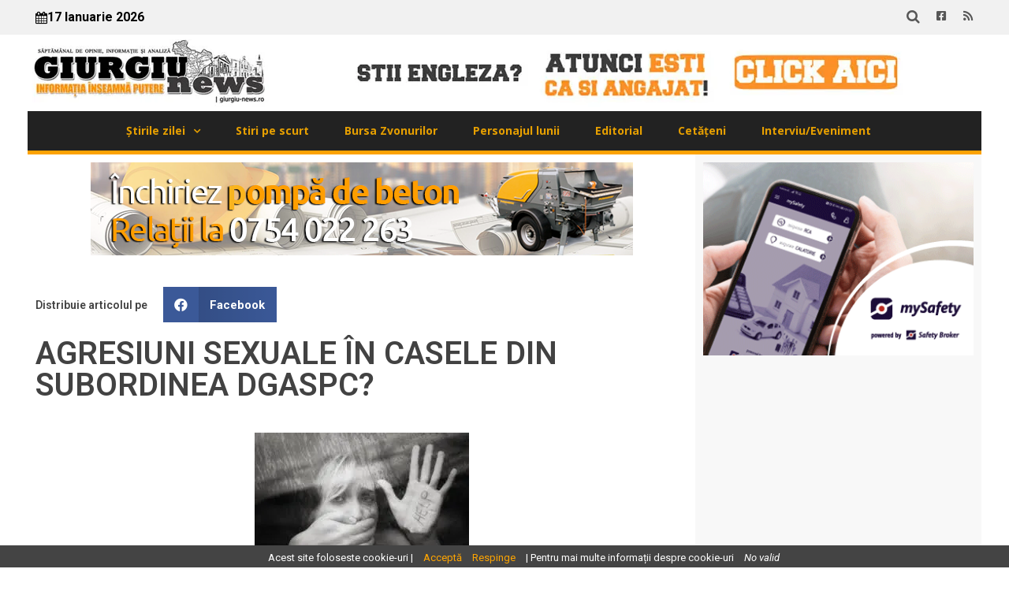

--- FILE ---
content_type: text/html; charset=UTF-8
request_url: https://giurgiu-news.ro/agresiuni-sexuale-in-casele-din-subordinea-dgaspc/
body_size: 18093
content:
<!doctype html>
<html lang="ro-RO">
<head>
	<meta charset="UTF-8">
	<meta name="viewport" content="width=device-width, initial-scale=1">
	<link rel="profile" href="https://gmpg.org/xfn/11">
	<meta name='robots' content='index, follow, max-image-preview:large, max-snippet:-1, max-video-preview:-1' />

	<!-- This site is optimized with the Yoast SEO plugin v21.5 - https://yoast.com/wordpress/plugins/seo/ -->
	<title>AGRESIUNI SEXUALE ÎN CASELE DIN SUBORDINEA DGASPC? &#187; Giurgiu News</title>
	<link rel="canonical" href="https://giurgiu-news.ro/agresiuni-sexuale-in-casele-din-subordinea-dgaspc/" />
	<meta property="og:locale" content="ro_RO" />
	<meta property="og:type" content="article" />
	<meta property="og:title" content="AGRESIUNI SEXUALE ÎN CASELE DIN SUBORDINEA DGASPC? &#187; Giurgiu News" />
	<meta property="og:url" content="https://giurgiu-news.ro/agresiuni-sexuale-in-casele-din-subordinea-dgaspc/" />
	<meta property="og:site_name" content="Giurgiu News" />
	<meta property="article:publisher" content="https://www.facebook.com/profile.php?id=100083302810876" />
	<meta property="article:published_time" content="2017-09-21T17:05:48+00:00" />
	<meta property="article:modified_time" content="2017-09-21T17:06:31+00:00" />
	<meta property="og:image" content="https://i0.wp.com/giurgiu-news.ro/wp-content/uploads/2017/09/agresiune.jpg?fit=272%2C185&ssl=1" />
	<meta property="og:image:width" content="272" />
	<meta property="og:image:height" content="185" />
	<meta property="og:image:type" content="image/jpeg" />
	<meta name="author" content="C.E." />
	<meta name="twitter:card" content="summary_large_image" />
	<meta name="twitter:label1" content="Scris de" />
	<meta name="twitter:data1" content="C.E." />
	<meta name="twitter:label2" content="Timp estimat pentru citire" />
	<meta name="twitter:data2" content="2 minutes" />
	<script type="application/ld+json" class="yoast-schema-graph">{"@context":"https://schema.org","@graph":[{"@type":"Article","@id":"https://giurgiu-news.ro/agresiuni-sexuale-in-casele-din-subordinea-dgaspc/#article","isPartOf":{"@id":"https://giurgiu-news.ro/agresiuni-sexuale-in-casele-din-subordinea-dgaspc/"},"author":{"name":"C.E.","@id":"https://giurgiu-news.ro/#/schema/person/484448982fd499146a565a114229d5e2"},"headline":"AGRESIUNI SEXUALE ÎN CASELE DIN SUBORDINEA DGASPC?","datePublished":"2017-09-21T17:05:48+00:00","dateModified":"2017-09-21T17:06:31+00:00","mainEntityOfPage":{"@id":"https://giurgiu-news.ro/agresiuni-sexuale-in-casele-din-subordinea-dgaspc/"},"wordCount":316,"publisher":{"@id":"https://giurgiu-news.ro/#organization"},"image":{"@id":"https://giurgiu-news.ro/agresiuni-sexuale-in-casele-din-subordinea-dgaspc/#primaryimage"},"thumbnailUrl":"https://i0.wp.com/giurgiu-news.ro/wp-content/uploads/2017/09/agresiune.jpg?fit=272%2C185&ssl=1","keywords":["dgaspc"],"articleSection":["Știrile zilei"],"inLanguage":"ro-RO"},{"@type":"WebPage","@id":"https://giurgiu-news.ro/agresiuni-sexuale-in-casele-din-subordinea-dgaspc/","url":"https://giurgiu-news.ro/agresiuni-sexuale-in-casele-din-subordinea-dgaspc/","name":"AGRESIUNI SEXUALE ÎN CASELE DIN SUBORDINEA DGASPC? &#187; Giurgiu News","isPartOf":{"@id":"https://giurgiu-news.ro/#website"},"primaryImageOfPage":{"@id":"https://giurgiu-news.ro/agresiuni-sexuale-in-casele-din-subordinea-dgaspc/#primaryimage"},"image":{"@id":"https://giurgiu-news.ro/agresiuni-sexuale-in-casele-din-subordinea-dgaspc/#primaryimage"},"thumbnailUrl":"https://i0.wp.com/giurgiu-news.ro/wp-content/uploads/2017/09/agresiune.jpg?fit=272%2C185&ssl=1","datePublished":"2017-09-21T17:05:48+00:00","dateModified":"2017-09-21T17:06:31+00:00","breadcrumb":{"@id":"https://giurgiu-news.ro/agresiuni-sexuale-in-casele-din-subordinea-dgaspc/#breadcrumb"},"inLanguage":"ro-RO","potentialAction":[{"@type":"ReadAction","target":["https://giurgiu-news.ro/agresiuni-sexuale-in-casele-din-subordinea-dgaspc/"]}]},{"@type":"ImageObject","inLanguage":"ro-RO","@id":"https://giurgiu-news.ro/agresiuni-sexuale-in-casele-din-subordinea-dgaspc/#primaryimage","url":"https://i0.wp.com/giurgiu-news.ro/wp-content/uploads/2017/09/agresiune.jpg?fit=272%2C185&ssl=1","contentUrl":"https://i0.wp.com/giurgiu-news.ro/wp-content/uploads/2017/09/agresiune.jpg?fit=272%2C185&ssl=1","width":272,"height":185},{"@type":"BreadcrumbList","@id":"https://giurgiu-news.ro/agresiuni-sexuale-in-casele-din-subordinea-dgaspc/#breadcrumb","itemListElement":[{"@type":"ListItem","position":1,"name":"Prima pagină","item":"https://giurgiu-news.ro/"},{"@type":"ListItem","position":2,"name":"AGRESIUNI SEXUALE ÎN CASELE DIN SUBORDINEA DGASPC?"}]},{"@type":"WebSite","@id":"https://giurgiu-news.ro/#website","url":"https://giurgiu-news.ro/","name":"Giurgiu News","description":"Saptămânal de opinie, informaţie şi analiză","publisher":{"@id":"https://giurgiu-news.ro/#organization"},"alternateName":"Giurgiu News - Informația înseamnă putere","potentialAction":[{"@type":"SearchAction","target":{"@type":"EntryPoint","urlTemplate":"https://giurgiu-news.ro/?s={search_term_string}"},"query-input":"required name=search_term_string"}],"inLanguage":"ro-RO"},{"@type":"Organization","@id":"https://giurgiu-news.ro/#organization","name":"Giurgiu News","url":"https://giurgiu-news.ro/","logo":{"@type":"ImageObject","inLanguage":"ro-RO","@id":"https://giurgiu-news.ro/#/schema/logo/image/","url":"https://nou.giurgiu-news.ro/wp-content/uploads/2023/11/logo-black.jpg","contentUrl":"https://nou.giurgiu-news.ro/wp-content/uploads/2023/11/logo-black.jpg","width":498,"height":498,"caption":"Giurgiu News"},"image":{"@id":"https://giurgiu-news.ro/#/schema/logo/image/"},"sameAs":["https://www.facebook.com/profile.php?id=100083302810876"]},{"@type":"Person","@id":"https://giurgiu-news.ro/#/schema/person/484448982fd499146a565a114229d5e2","name":"C.E.","image":{"@type":"ImageObject","inLanguage":"ro-RO","@id":"https://giurgiu-news.ro/#/schema/person/image/","url":"https://secure.gravatar.com/avatar/6abac8ed6043221da758742dfcfe853a?s=96&d=mm&r=g","contentUrl":"https://secure.gravatar.com/avatar/6abac8ed6043221da758742dfcfe853a?s=96&d=mm&r=g","caption":"C.E."},"sameAs":["http://giurgiu-news.ro"],"url":"https://giurgiu-news.ro/author/c-e/"}]}</script>
	<!-- / Yoast SEO plugin. -->


<link rel='dns-prefetch' href='//stats.wp.com' />
<link rel='dns-prefetch' href='//i0.wp.com' />
<link rel='dns-prefetch' href='//c0.wp.com' />
<link rel="alternate" type="application/rss+xml" title="Giurgiu News &raquo; Flux" href="https://giurgiu-news.ro/feed/" />
<link rel="alternate" type="application/rss+xml" title="Giurgiu News &raquo; Flux comentarii" href="https://giurgiu-news.ro/comments/feed/" />
<script>
window._wpemojiSettings = {"baseUrl":"https:\/\/s.w.org\/images\/core\/emoji\/14.0.0\/72x72\/","ext":".png","svgUrl":"https:\/\/s.w.org\/images\/core\/emoji\/14.0.0\/svg\/","svgExt":".svg","source":{"concatemoji":"https:\/\/giurgiu-news.ro\/wp-includes\/js\/wp-emoji-release.min.js?ver=6.4.1"}};
/*! This file is auto-generated */
!function(i,n){var o,s,e;function c(e){try{var t={supportTests:e,timestamp:(new Date).valueOf()};sessionStorage.setItem(o,JSON.stringify(t))}catch(e){}}function p(e,t,n){e.clearRect(0,0,e.canvas.width,e.canvas.height),e.fillText(t,0,0);var t=new Uint32Array(e.getImageData(0,0,e.canvas.width,e.canvas.height).data),r=(e.clearRect(0,0,e.canvas.width,e.canvas.height),e.fillText(n,0,0),new Uint32Array(e.getImageData(0,0,e.canvas.width,e.canvas.height).data));return t.every(function(e,t){return e===r[t]})}function u(e,t,n){switch(t){case"flag":return n(e,"\ud83c\udff3\ufe0f\u200d\u26a7\ufe0f","\ud83c\udff3\ufe0f\u200b\u26a7\ufe0f")?!1:!n(e,"\ud83c\uddfa\ud83c\uddf3","\ud83c\uddfa\u200b\ud83c\uddf3")&&!n(e,"\ud83c\udff4\udb40\udc67\udb40\udc62\udb40\udc65\udb40\udc6e\udb40\udc67\udb40\udc7f","\ud83c\udff4\u200b\udb40\udc67\u200b\udb40\udc62\u200b\udb40\udc65\u200b\udb40\udc6e\u200b\udb40\udc67\u200b\udb40\udc7f");case"emoji":return!n(e,"\ud83e\udef1\ud83c\udffb\u200d\ud83e\udef2\ud83c\udfff","\ud83e\udef1\ud83c\udffb\u200b\ud83e\udef2\ud83c\udfff")}return!1}function f(e,t,n){var r="undefined"!=typeof WorkerGlobalScope&&self instanceof WorkerGlobalScope?new OffscreenCanvas(300,150):i.createElement("canvas"),a=r.getContext("2d",{willReadFrequently:!0}),o=(a.textBaseline="top",a.font="600 32px Arial",{});return e.forEach(function(e){o[e]=t(a,e,n)}),o}function t(e){var t=i.createElement("script");t.src=e,t.defer=!0,i.head.appendChild(t)}"undefined"!=typeof Promise&&(o="wpEmojiSettingsSupports",s=["flag","emoji"],n.supports={everything:!0,everythingExceptFlag:!0},e=new Promise(function(e){i.addEventListener("DOMContentLoaded",e,{once:!0})}),new Promise(function(t){var n=function(){try{var e=JSON.parse(sessionStorage.getItem(o));if("object"==typeof e&&"number"==typeof e.timestamp&&(new Date).valueOf()<e.timestamp+604800&&"object"==typeof e.supportTests)return e.supportTests}catch(e){}return null}();if(!n){if("undefined"!=typeof Worker&&"undefined"!=typeof OffscreenCanvas&&"undefined"!=typeof URL&&URL.createObjectURL&&"undefined"!=typeof Blob)try{var e="postMessage("+f.toString()+"("+[JSON.stringify(s),u.toString(),p.toString()].join(",")+"));",r=new Blob([e],{type:"text/javascript"}),a=new Worker(URL.createObjectURL(r),{name:"wpTestEmojiSupports"});return void(a.onmessage=function(e){c(n=e.data),a.terminate(),t(n)})}catch(e){}c(n=f(s,u,p))}t(n)}).then(function(e){for(var t in e)n.supports[t]=e[t],n.supports.everything=n.supports.everything&&n.supports[t],"flag"!==t&&(n.supports.everythingExceptFlag=n.supports.everythingExceptFlag&&n.supports[t]);n.supports.everythingExceptFlag=n.supports.everythingExceptFlag&&!n.supports.flag,n.DOMReady=!1,n.readyCallback=function(){n.DOMReady=!0}}).then(function(){return e}).then(function(){var e;n.supports.everything||(n.readyCallback(),(e=n.source||{}).concatemoji?t(e.concatemoji):e.wpemoji&&e.twemoji&&(t(e.twemoji),t(e.wpemoji)))}))}((window,document),window._wpemojiSettings);
</script>
<link rel='stylesheet' id='bnrw_css-css' href='https://giurgiu-news.ro/wp-content/plugins/curs-valutar-live-bnr/includes/bnrw.css?ver=6.4.1' type='text/css' media='all' />
<style id='wp-emoji-styles-inline-css' type='text/css'>

	img.wp-smiley, img.emoji {
		display: inline !important;
		border: none !important;
		box-shadow: none !important;
		height: 1em !important;
		width: 1em !important;
		margin: 0 0.07em !important;
		vertical-align: -0.1em !important;
		background: none !important;
		padding: 0 !important;
	}
</style>
<link rel='stylesheet' id='wp-block-library-css' href='https://c0.wp.com/c/6.4.1/wp-includes/css/dist/block-library/style.min.css' type='text/css' media='all' />
<style id='wp-block-library-inline-css' type='text/css'>
.has-text-align-justify{text-align:justify;}
</style>
<link rel='stylesheet' id='mediaelement-css' href='https://c0.wp.com/c/6.4.1/wp-includes/js/mediaelement/mediaelementplayer-legacy.min.css' type='text/css' media='all' />
<link rel='stylesheet' id='wp-mediaelement-css' href='https://c0.wp.com/c/6.4.1/wp-includes/js/mediaelement/wp-mediaelement.min.css' type='text/css' media='all' />
<style id='classic-theme-styles-inline-css' type='text/css'>
/*! This file is auto-generated */
.wp-block-button__link{color:#fff;background-color:#32373c;border-radius:9999px;box-shadow:none;text-decoration:none;padding:calc(.667em + 2px) calc(1.333em + 2px);font-size:1.125em}.wp-block-file__button{background:#32373c;color:#fff;text-decoration:none}
</style>
<style id='global-styles-inline-css' type='text/css'>
body{--wp--preset--color--black: #000000;--wp--preset--color--cyan-bluish-gray: #abb8c3;--wp--preset--color--white: #ffffff;--wp--preset--color--pale-pink: #f78da7;--wp--preset--color--vivid-red: #cf2e2e;--wp--preset--color--luminous-vivid-orange: #ff6900;--wp--preset--color--luminous-vivid-amber: #fcb900;--wp--preset--color--light-green-cyan: #7bdcb5;--wp--preset--color--vivid-green-cyan: #00d084;--wp--preset--color--pale-cyan-blue: #8ed1fc;--wp--preset--color--vivid-cyan-blue: #0693e3;--wp--preset--color--vivid-purple: #9b51e0;--wp--preset--gradient--vivid-cyan-blue-to-vivid-purple: linear-gradient(135deg,rgba(6,147,227,1) 0%,rgb(155,81,224) 100%);--wp--preset--gradient--light-green-cyan-to-vivid-green-cyan: linear-gradient(135deg,rgb(122,220,180) 0%,rgb(0,208,130) 100%);--wp--preset--gradient--luminous-vivid-amber-to-luminous-vivid-orange: linear-gradient(135deg,rgba(252,185,0,1) 0%,rgba(255,105,0,1) 100%);--wp--preset--gradient--luminous-vivid-orange-to-vivid-red: linear-gradient(135deg,rgba(255,105,0,1) 0%,rgb(207,46,46) 100%);--wp--preset--gradient--very-light-gray-to-cyan-bluish-gray: linear-gradient(135deg,rgb(238,238,238) 0%,rgb(169,184,195) 100%);--wp--preset--gradient--cool-to-warm-spectrum: linear-gradient(135deg,rgb(74,234,220) 0%,rgb(151,120,209) 20%,rgb(207,42,186) 40%,rgb(238,44,130) 60%,rgb(251,105,98) 80%,rgb(254,248,76) 100%);--wp--preset--gradient--blush-light-purple: linear-gradient(135deg,rgb(255,206,236) 0%,rgb(152,150,240) 100%);--wp--preset--gradient--blush-bordeaux: linear-gradient(135deg,rgb(254,205,165) 0%,rgb(254,45,45) 50%,rgb(107,0,62) 100%);--wp--preset--gradient--luminous-dusk: linear-gradient(135deg,rgb(255,203,112) 0%,rgb(199,81,192) 50%,rgb(65,88,208) 100%);--wp--preset--gradient--pale-ocean: linear-gradient(135deg,rgb(255,245,203) 0%,rgb(182,227,212) 50%,rgb(51,167,181) 100%);--wp--preset--gradient--electric-grass: linear-gradient(135deg,rgb(202,248,128) 0%,rgb(113,206,126) 100%);--wp--preset--gradient--midnight: linear-gradient(135deg,rgb(2,3,129) 0%,rgb(40,116,252) 100%);--wp--preset--font-size--small: 13px;--wp--preset--font-size--medium: 20px;--wp--preset--font-size--large: 36px;--wp--preset--font-size--x-large: 42px;--wp--preset--spacing--20: 0.44rem;--wp--preset--spacing--30: 0.67rem;--wp--preset--spacing--40: 1rem;--wp--preset--spacing--50: 1.5rem;--wp--preset--spacing--60: 2.25rem;--wp--preset--spacing--70: 3.38rem;--wp--preset--spacing--80: 5.06rem;--wp--preset--shadow--natural: 6px 6px 9px rgba(0, 0, 0, 0.2);--wp--preset--shadow--deep: 12px 12px 50px rgba(0, 0, 0, 0.4);--wp--preset--shadow--sharp: 6px 6px 0px rgba(0, 0, 0, 0.2);--wp--preset--shadow--outlined: 6px 6px 0px -3px rgba(255, 255, 255, 1), 6px 6px rgba(0, 0, 0, 1);--wp--preset--shadow--crisp: 6px 6px 0px rgba(0, 0, 0, 1);}:where(.is-layout-flex){gap: 0.5em;}:where(.is-layout-grid){gap: 0.5em;}body .is-layout-flow > .alignleft{float: left;margin-inline-start: 0;margin-inline-end: 2em;}body .is-layout-flow > .alignright{float: right;margin-inline-start: 2em;margin-inline-end: 0;}body .is-layout-flow > .aligncenter{margin-left: auto !important;margin-right: auto !important;}body .is-layout-constrained > .alignleft{float: left;margin-inline-start: 0;margin-inline-end: 2em;}body .is-layout-constrained > .alignright{float: right;margin-inline-start: 2em;margin-inline-end: 0;}body .is-layout-constrained > .aligncenter{margin-left: auto !important;margin-right: auto !important;}body .is-layout-constrained > :where(:not(.alignleft):not(.alignright):not(.alignfull)){max-width: var(--wp--style--global--content-size);margin-left: auto !important;margin-right: auto !important;}body .is-layout-constrained > .alignwide{max-width: var(--wp--style--global--wide-size);}body .is-layout-flex{display: flex;}body .is-layout-flex{flex-wrap: wrap;align-items: center;}body .is-layout-flex > *{margin: 0;}body .is-layout-grid{display: grid;}body .is-layout-grid > *{margin: 0;}:where(.wp-block-columns.is-layout-flex){gap: 2em;}:where(.wp-block-columns.is-layout-grid){gap: 2em;}:where(.wp-block-post-template.is-layout-flex){gap: 1.25em;}:where(.wp-block-post-template.is-layout-grid){gap: 1.25em;}.has-black-color{color: var(--wp--preset--color--black) !important;}.has-cyan-bluish-gray-color{color: var(--wp--preset--color--cyan-bluish-gray) !important;}.has-white-color{color: var(--wp--preset--color--white) !important;}.has-pale-pink-color{color: var(--wp--preset--color--pale-pink) !important;}.has-vivid-red-color{color: var(--wp--preset--color--vivid-red) !important;}.has-luminous-vivid-orange-color{color: var(--wp--preset--color--luminous-vivid-orange) !important;}.has-luminous-vivid-amber-color{color: var(--wp--preset--color--luminous-vivid-amber) !important;}.has-light-green-cyan-color{color: var(--wp--preset--color--light-green-cyan) !important;}.has-vivid-green-cyan-color{color: var(--wp--preset--color--vivid-green-cyan) !important;}.has-pale-cyan-blue-color{color: var(--wp--preset--color--pale-cyan-blue) !important;}.has-vivid-cyan-blue-color{color: var(--wp--preset--color--vivid-cyan-blue) !important;}.has-vivid-purple-color{color: var(--wp--preset--color--vivid-purple) !important;}.has-black-background-color{background-color: var(--wp--preset--color--black) !important;}.has-cyan-bluish-gray-background-color{background-color: var(--wp--preset--color--cyan-bluish-gray) !important;}.has-white-background-color{background-color: var(--wp--preset--color--white) !important;}.has-pale-pink-background-color{background-color: var(--wp--preset--color--pale-pink) !important;}.has-vivid-red-background-color{background-color: var(--wp--preset--color--vivid-red) !important;}.has-luminous-vivid-orange-background-color{background-color: var(--wp--preset--color--luminous-vivid-orange) !important;}.has-luminous-vivid-amber-background-color{background-color: var(--wp--preset--color--luminous-vivid-amber) !important;}.has-light-green-cyan-background-color{background-color: var(--wp--preset--color--light-green-cyan) !important;}.has-vivid-green-cyan-background-color{background-color: var(--wp--preset--color--vivid-green-cyan) !important;}.has-pale-cyan-blue-background-color{background-color: var(--wp--preset--color--pale-cyan-blue) !important;}.has-vivid-cyan-blue-background-color{background-color: var(--wp--preset--color--vivid-cyan-blue) !important;}.has-vivid-purple-background-color{background-color: var(--wp--preset--color--vivid-purple) !important;}.has-black-border-color{border-color: var(--wp--preset--color--black) !important;}.has-cyan-bluish-gray-border-color{border-color: var(--wp--preset--color--cyan-bluish-gray) !important;}.has-white-border-color{border-color: var(--wp--preset--color--white) !important;}.has-pale-pink-border-color{border-color: var(--wp--preset--color--pale-pink) !important;}.has-vivid-red-border-color{border-color: var(--wp--preset--color--vivid-red) !important;}.has-luminous-vivid-orange-border-color{border-color: var(--wp--preset--color--luminous-vivid-orange) !important;}.has-luminous-vivid-amber-border-color{border-color: var(--wp--preset--color--luminous-vivid-amber) !important;}.has-light-green-cyan-border-color{border-color: var(--wp--preset--color--light-green-cyan) !important;}.has-vivid-green-cyan-border-color{border-color: var(--wp--preset--color--vivid-green-cyan) !important;}.has-pale-cyan-blue-border-color{border-color: var(--wp--preset--color--pale-cyan-blue) !important;}.has-vivid-cyan-blue-border-color{border-color: var(--wp--preset--color--vivid-cyan-blue) !important;}.has-vivid-purple-border-color{border-color: var(--wp--preset--color--vivid-purple) !important;}.has-vivid-cyan-blue-to-vivid-purple-gradient-background{background: var(--wp--preset--gradient--vivid-cyan-blue-to-vivid-purple) !important;}.has-light-green-cyan-to-vivid-green-cyan-gradient-background{background: var(--wp--preset--gradient--light-green-cyan-to-vivid-green-cyan) !important;}.has-luminous-vivid-amber-to-luminous-vivid-orange-gradient-background{background: var(--wp--preset--gradient--luminous-vivid-amber-to-luminous-vivid-orange) !important;}.has-luminous-vivid-orange-to-vivid-red-gradient-background{background: var(--wp--preset--gradient--luminous-vivid-orange-to-vivid-red) !important;}.has-very-light-gray-to-cyan-bluish-gray-gradient-background{background: var(--wp--preset--gradient--very-light-gray-to-cyan-bluish-gray) !important;}.has-cool-to-warm-spectrum-gradient-background{background: var(--wp--preset--gradient--cool-to-warm-spectrum) !important;}.has-blush-light-purple-gradient-background{background: var(--wp--preset--gradient--blush-light-purple) !important;}.has-blush-bordeaux-gradient-background{background: var(--wp--preset--gradient--blush-bordeaux) !important;}.has-luminous-dusk-gradient-background{background: var(--wp--preset--gradient--luminous-dusk) !important;}.has-pale-ocean-gradient-background{background: var(--wp--preset--gradient--pale-ocean) !important;}.has-electric-grass-gradient-background{background: var(--wp--preset--gradient--electric-grass) !important;}.has-midnight-gradient-background{background: var(--wp--preset--gradient--midnight) !important;}.has-small-font-size{font-size: var(--wp--preset--font-size--small) !important;}.has-medium-font-size{font-size: var(--wp--preset--font-size--medium) !important;}.has-large-font-size{font-size: var(--wp--preset--font-size--large) !important;}.has-x-large-font-size{font-size: var(--wp--preset--font-size--x-large) !important;}
.wp-block-navigation a:where(:not(.wp-element-button)){color: inherit;}
:where(.wp-block-post-template.is-layout-flex){gap: 1.25em;}:where(.wp-block-post-template.is-layout-grid){gap: 1.25em;}
:where(.wp-block-columns.is-layout-flex){gap: 2em;}:where(.wp-block-columns.is-layout-grid){gap: 2em;}
.wp-block-pullquote{font-size: 1.5em;line-height: 1.6;}
</style>
<link rel='stylesheet' id='contact-form-7-css' href='https://giurgiu-news.ro/wp-content/plugins/contact-form-7/includes/css/styles.css?ver=4.7' type='text/css' media='all' />
<link rel='stylesheet' id='job_bm_widget-css' href='https://giurgiu-news.ro/wp-content/plugins/job-board-manager-widgets/assets/front/css/job-bm-widgets.css?ver=6.4.1' type='text/css' media='all' />
<link rel='stylesheet' id='tooltipster.bundle.min-css' href='https://giurgiu-news.ro/wp-content/plugins/job-board-manager/assets/front/css/tooltipster.bundle.min.css?ver=6.4.1' type='text/css' media='all' />
<link rel='stylesheet' id='frontend-forms-css' href='https://giurgiu-news.ro/wp-content/plugins/job-board-manager/assets/front/css/frontend-forms.css?ver=6.4.1' type='text/css' media='all' />
<link rel='stylesheet' id='job_bm_style-css' href='https://giurgiu-news.ro/wp-content/plugins/job-board-manager/assets/front/css/style.css?ver=6.4.1' type='text/css' media='all' />
<link rel='stylesheet' id='job-bm-dashboard-css' href='https://giurgiu-news.ro/wp-content/plugins/job-board-manager/assets/front/css/job-bm-dashboard.css?ver=6.4.1' type='text/css' media='all' />
<link rel='stylesheet' id='job_bm_job_single-css' href='https://giurgiu-news.ro/wp-content/plugins/job-board-manager/assets/front/css/job-single.css?ver=6.4.1' type='text/css' media='all' />
<link rel='stylesheet' id='job_bm_job_list-css' href='https://giurgiu-news.ro/wp-content/plugins/job-board-manager/assets/front/css/job-list.css?ver=6.4.1' type='text/css' media='all' />
<link rel='stylesheet' id='font-awesome.min-css' href='https://giurgiu-news.ro/wp-content/plugins/job-board-manager/assets/global/css/font-awesome.min.css?ver=6.4.1' type='text/css' media='all' />
<link rel='stylesheet' id='jquery-ui-css' href='https://giurgiu-news.ro/wp-content/plugins/job-board-manager/assets/admin/css/jquery-ui.css?ver=6.4.1' type='text/css' media='all' />
<link rel='stylesheet' id='job-submit-css' href='https://giurgiu-news.ro/wp-content/plugins/job-board-manager/assets/front/css/job-submit.css?ver=6.4.1' type='text/css' media='all' />
<link rel='stylesheet' id='pickform-css' href='https://giurgiu-news.ro/wp-content/plugins/job-board-manager/assets/front/css/pickform.css?ver=6.4.1' type='text/css' media='all' />
<link rel='stylesheet' id='elespare-icons-css' href='https://giurgiu-news.ro/wp-content/plugins/elespare/assets/font/elespare-icons.css?ver=2.0.0' type='text/css' media='all' />
<link rel='stylesheet' id='elementor-icons-css' href='https://giurgiu-news.ro/wp-content/plugins/elementor/assets/lib/eicons/css/elementor-icons.min.css?ver=5.23.0' type='text/css' media='all' />
<link rel='stylesheet' id='elementor-frontend-css' href='https://giurgiu-news.ro/wp-content/plugins/elementor/assets/css/frontend.min.css?ver=3.17.1' type='text/css' media='all' />
<link rel='stylesheet' id='swiper-css' href='https://giurgiu-news.ro/wp-content/plugins/elementor/assets/lib/swiper/css/swiper.min.css?ver=5.3.6' type='text/css' media='all' />
<link rel='stylesheet' id='elementor-post-26062-css' href='https://giurgiu-news.ro/wp-content/uploads/elementor/css/post-26062.css?ver=1700073101' type='text/css' media='all' />
<link rel='stylesheet' id='elespare-posts-grid-css' href='https://giurgiu-news.ro/wp-content/plugins/elespare/dist/elespare.style.build.min.css?ver=2.0.2' type='text/css' media='all' />
<link rel='stylesheet' id='elementor-pro-css' href='https://giurgiu-news.ro/wp-content/plugins/elementor-pro/assets/css/frontend.min.css?ver=3.17.0' type='text/css' media='all' />
<link rel='stylesheet' id='font-awesome-5-all-css' href='https://giurgiu-news.ro/wp-content/plugins/elementor/assets/lib/font-awesome/css/all.min.css?ver=3.17.1' type='text/css' media='all' />
<link rel='stylesheet' id='font-awesome-4-shim-css' href='https://giurgiu-news.ro/wp-content/plugins/elementor/assets/lib/font-awesome/css/v4-shims.min.css?ver=3.17.1' type='text/css' media='all' />
<link rel='stylesheet' id='elementor-global-css' href='https://giurgiu-news.ro/wp-content/uploads/elementor/css/global.css?ver=1700074640' type='text/css' media='all' />
<link rel='stylesheet' id='hello-elementor-css' href='https://giurgiu-news.ro/wp-content/themes/hello-elementor/style.min.css?ver=2.9.0' type='text/css' media='all' />
<link rel='stylesheet' id='hello-elementor-theme-style-css' href='https://giurgiu-news.ro/wp-content/themes/hello-elementor/theme.min.css?ver=2.9.0' type='text/css' media='all' />
<link rel='stylesheet' id='elementor-post-26204-css' href='https://giurgiu-news.ro/wp-content/uploads/elementor/css/post-26204.css?ver=1702900690' type='text/css' media='all' />
<link rel='stylesheet' id='elementor-post-26360-css' href='https://giurgiu-news.ro/wp-content/uploads/elementor/css/post-26360.css?ver=1702572895' type='text/css' media='all' />
<link rel='stylesheet' id='elementor-post-26528-css' href='https://giurgiu-news.ro/wp-content/uploads/elementor/css/post-26528.css?ver=1732903437' type='text/css' media='all' />
<link rel='stylesheet' id='eael-general-css' href='https://giurgiu-news.ro/wp-content/plugins/essential-addons-for-elementor-lite/assets/front-end/css/view/general.min.css?ver=5.8.16' type='text/css' media='all' />
<link rel='stylesheet' id='google-fonts-1-css' href='https://fonts.googleapis.com/css?family=Roboto%3A100%2C100italic%2C200%2C200italic%2C300%2C300italic%2C400%2C400italic%2C500%2C500italic%2C600%2C600italic%2C700%2C700italic%2C800%2C800italic%2C900%2C900italic%7CRoboto+Slab%3A100%2C100italic%2C200%2C200italic%2C300%2C300italic%2C400%2C400italic%2C500%2C500italic%2C600%2C600italic%2C700%2C700italic%2C800%2C800italic%2C900%2C900italic%7COpen+Sans%3A100%2C100italic%2C200%2C200italic%2C300%2C300italic%2C400%2C400italic%2C500%2C500italic%2C600%2C600italic%2C700%2C700italic%2C800%2C800italic%2C900%2C900italic%7CNoto+Serif%3A100%2C100italic%2C200%2C200italic%2C300%2C300italic%2C400%2C400italic%2C500%2C500italic%2C600%2C600italic%2C700%2C700italic%2C800%2C800italic%2C900%2C900italic%7CJost%3A100%2C100italic%2C200%2C200italic%2C300%2C300italic%2C400%2C400italic%2C500%2C500italic%2C600%2C600italic%2C700%2C700italic%2C800%2C800italic%2C900%2C900italic&#038;display=swap&#038;subset=latin-ext&#038;ver=6.4.1' type='text/css' media='all' />
<link rel='stylesheet' id='elementor-icons-shared-0-css' href='https://giurgiu-news.ro/wp-content/plugins/elementor/assets/lib/font-awesome/css/fontawesome.min.css?ver=5.15.3' type='text/css' media='all' />
<link rel='stylesheet' id='elementor-icons-fa-brands-css' href='https://giurgiu-news.ro/wp-content/plugins/elementor/assets/lib/font-awesome/css/brands.min.css?ver=5.15.3' type='text/css' media='all' />
<link rel='stylesheet' id='elementor-icons-fa-solid-css' href='https://giurgiu-news.ro/wp-content/plugins/elementor/assets/lib/font-awesome/css/solid.min.css?ver=5.15.3' type='text/css' media='all' />
<link rel='stylesheet' id='jetpack_css-css' href='https://c0.wp.com/p/jetpack/12.8.1/css/jetpack.css' type='text/css' media='all' />
<link rel="preconnect" href="https://fonts.gstatic.com/" crossorigin><script src="https://c0.wp.com/c/6.4.1/wp-includes/js/jquery/jquery.min.js" id="jquery-core-js"></script>
<script src="https://c0.wp.com/c/6.4.1/wp-includes/js/jquery/jquery-migrate.min.js" id="jquery-migrate-js"></script>
<script id="job_bm_front_js-js-extra">
var job_bm_ajax = {"job_bm_ajaxurl":"https:\/\/giurgiu-news.ro\/wp-admin\/admin-ajax.php"};
</script>
<script src="https://giurgiu-news.ro/wp-content/plugins/job-board-manager/assets/front/js/scripts.js?ver=6.4.1" id="job_bm_front_js-js"></script>
<script src="https://giurgiu-news.ro/wp-content/plugins/job-board-manager/assets/front/js/scripts-form.js?ver=6.4.1" id="job_bm_scripts-form-js"></script>
<script src="https://giurgiu-news.ro/wp-content/plugins/job-board-manager/assets/front/js/tooltipster.bundle.min.js?ver=6.4.1" id="tooltipster.bundle.min-js"></script>
<script src="https://giurgiu-news.ro/wp-content/plugins/job-board-manager/assets/front/js/jquery.steps.js?ver=6.4.1" id="jquery.steps-js"></script>
<script src="https://c0.wp.com/c/6.4.1/wp-includes/js/plupload/moxie.min.js" id="moxiejs-js"></script>
<script src="https://c0.wp.com/c/6.4.1/wp-includes/js/plupload/plupload.min.js" id="plupload-js"></script>
<script src="https://giurgiu-news.ro/wp-content/plugins/elementor/assets/lib/font-awesome/js/v4-shims.min.js?ver=3.17.1" id="font-awesome-4-shim-js"></script>
<link rel="https://api.w.org/" href="https://giurgiu-news.ro/wp-json/" /><link rel="alternate" type="application/json" href="https://giurgiu-news.ro/wp-json/wp/v2/posts/3129" /><link rel="EditURI" type="application/rsd+xml" title="RSD" href="https://giurgiu-news.ro/xmlrpc.php?rsd" />
<meta name="generator" content="WordPress 6.4.1" />
<link rel='shortlink' href='https://giurgiu-news.ro/?p=3129' />
<link rel="alternate" type="application/json+oembed" href="https://giurgiu-news.ro/wp-json/oembed/1.0/embed?url=https%3A%2F%2Fgiurgiu-news.ro%2Fagresiuni-sexuale-in-casele-din-subordinea-dgaspc%2F" />
<link rel="alternate" type="text/xml+oembed" href="https://giurgiu-news.ro/wp-json/oembed/1.0/embed?url=https%3A%2F%2Fgiurgiu-news.ro%2Fagresiuni-sexuale-in-casele-din-subordinea-dgaspc%2F&#038;format=xml" />
	<style>img#wpstats{display:none}</style>
		<meta name="generator" content="Elementor 3.17.1; features: e_dom_optimization, e_optimized_assets_loading, additional_custom_breakpoints; settings: css_print_method-external, google_font-enabled, font_display-swap">
    <style type="text/css" media="screen">
        #cw_statusbar           { position: fixed; bottom: 0px; left: 0px; width: 100%; height: 28px; padding: 0px; 
                                  z-index: 9999; background-color: #444; font-size: 13px; }
        #cw_statusbar ul        { position: absolute; left: 50%; margin-left: -350px; width: 700px; margin-top: 6px; }
        #cw_statusbar ul li     { display: inline; margin-left: 10px; color: white }
        #cw_statusbar ul li a   { color: orange; }
    </style>
<link rel="icon" href="https://i0.wp.com/giurgiu-news.ro/wp-content/uploads/2017/01/ico.jpg?fit=32%2C32&#038;ssl=1" sizes="32x32" />
<link rel="icon" href="https://i0.wp.com/giurgiu-news.ro/wp-content/uploads/2017/01/ico.jpg?fit=92%2C92&#038;ssl=1" sizes="192x192" />
<link rel="apple-touch-icon" href="https://i0.wp.com/giurgiu-news.ro/wp-content/uploads/2017/01/ico.jpg?fit=92%2C92&#038;ssl=1" />
<meta name="msapplication-TileImage" content="https://i0.wp.com/giurgiu-news.ro/wp-content/uploads/2017/01/ico.jpg?fit=92%2C92&#038;ssl=1" />
</head>
<body class="post-template-default single single-post postid-3129 single-format-standard wp-custom-logo elementor-default elementor-kit-26062 elementor-page-26528">


<a class="skip-link screen-reader-text" href="#content">Sari la conținut</a>

		<div data-elementor-type="header" data-elementor-id="26204" class="elementor elementor-26204 elementor-location-header" data-elementor-post-type="elementor_library">
								<section class="elementor-section elementor-top-section elementor-element elementor-element-52fe5bb elementor-section-boxed elementor-section-height-default elementor-section-height-default" data-id="52fe5bb" data-element_type="section" data-settings="{&quot;background_background&quot;:&quot;classic&quot;}">
						<div class="elementor-container elementor-column-gap-default">
					<div class="elementor-column elementor-col-50 elementor-top-column elementor-element elementor-element-654c67a" data-id="654c67a" data-element_type="column">
			<div class="elementor-widget-wrap elementor-element-populated">
								<div class="elementor-element elementor-element-59562cb elementor-widget__width-auto elementor-widget-mobile__width-initial elespare-section-title-elespare-left elementor-widget elementor-widget-date-time" data-id="59562cb" data-element_type="widget" data-widget_type="date-time.default">
				<div class="elementor-widget-container">
			
    <div class="elespare-date-time-widget date-time-style-1 elespare-left   ">

    
      
  <div class="elespare-date-time elespare-date-wrapper ">
        
     
      <div class="elespare-icon-wrapper">
        <i class="elespare-date-icon demo-icon elespare-icons-calendar" aria-hidden="true"></i>
      </div>
            <div class="elespare-date">
         
      
        <span class='elespare-date-text'>
            17 ianuarie 2026        </span>
            </div>
  </div> 
       
    
      
          
      </div>
      		</div>
				</div>
					</div>
		</div>
				<div class="elementor-column elementor-col-50 elementor-top-column elementor-element elementor-element-454199b" data-id="454199b" data-element_type="column">
			<div class="elementor-widget-wrap elementor-element-populated">
								<div class="elementor-element elementor-element-be9ad01 elespare-grid-right elementor-widget__width-auto elementor-widget-mobile__width-initial elementor-widget elementor-widget-search-from" data-id="be9ad01" data-element_type="widget" data-widget_type="search-from.default">
				<div class="elementor-widget-container">
					<div class="elespare-search-wrapper">
						<div class="elespare-search-dropdown-toggle  elesape-search-right">
					<button class="elespare-search-icon--toggle demo-icon elespare-icons-search">
						<span class="screen-reader-text">Enter Keyword</span>
					</button>
					<div class="elespare-search--toggle-dropdown">
						<div class="elespare-search--toggle-dropdown-wrapper">
							            <div class="elespare--search-sidebar-wrapper" aria-expanded="false" role="form">
                <form action="https://giurgiu-news.ro/" class="search-form site-search-form" method="GET">
    
                    <span class="screen-reader-text">Search for:</span>
    
                    <input type="search" class="search-field site-search-field" placeholder="Caută" name="s">
                    <input type="hidden" name="post_type" value="post">
                    <button type="submit" class="btn-elespare-search-form ">
                        Caută                        <span class="screen-reader-text">Search</span>
                    </button>
                </form>
            </div><!-- .elespare-container -->
        						</div>
					</div>
				</div>
			
			
			
				</div>
				</div>
				</div>
				<div class="elementor-element elementor-element-9a8a578 elementor-widget__width-auto elementor-view-default elementor-widget elementor-widget-icon" data-id="9a8a578" data-element_type="widget" data-widget_type="icon.default">
				<div class="elementor-widget-container">
					<div class="elementor-icon-wrapper">
			<a class="elementor-icon" href="https://www.facebook.com/profile.php?id=61553836653800" target="_blank">
			<i aria-hidden="true" class="fab fa-facebook-square"></i>			</a>
		</div>
				</div>
				</div>
				<div class="elementor-element elementor-element-99ad908 elementor-widget__width-auto elementor-view-default elementor-widget elementor-widget-icon" data-id="99ad908" data-element_type="widget" data-widget_type="icon.default">
				<div class="elementor-widget-container">
					<div class="elementor-icon-wrapper">
			<a class="elementor-icon" href="https://giurgiu-news.ro/news/index.php/feed/" target="_blank">
			<i aria-hidden="true" class="fas fa-rss"></i>			</a>
		</div>
				</div>
				</div>
					</div>
		</div>
							</div>
		</section>
				<section class="elementor-section elementor-top-section elementor-element elementor-element-3935a272 elementor-section-content-middle elementor-section-boxed elementor-section-height-default elementor-section-height-default" data-id="3935a272" data-element_type="section" data-settings="{&quot;background_background&quot;:&quot;slideshow&quot;,&quot;background_slideshow_gallery&quot;:[],&quot;background_slideshow_loop&quot;:&quot;yes&quot;,&quot;background_slideshow_slide_duration&quot;:5000,&quot;background_slideshow_slide_transition&quot;:&quot;fade&quot;,&quot;background_slideshow_transition_duration&quot;:500}">
							<div class="elementor-background-overlay"></div>
							<div class="elementor-container elementor-column-gap-default">
					<div class="elementor-column elementor-col-100 elementor-top-column elementor-element elementor-element-6028891d" data-id="6028891d" data-element_type="column">
			<div class="elementor-widget-wrap elementor-element-populated">
								<section class="elementor-section elementor-inner-section elementor-element elementor-element-3dd90058 elementor-section-full_width elementor-section-height-default elementor-section-height-default" data-id="3dd90058" data-element_type="section">
						<div class="elementor-container elementor-column-gap-default">
					<div class="elementor-column elementor-col-33 elementor-inner-column elementor-element elementor-element-576fe3be" data-id="576fe3be" data-element_type="column" data-settings="{&quot;background_background&quot;:&quot;classic&quot;}">
			<div class="elementor-widget-wrap elementor-element-populated">
								<div class="elementor-element elementor-element-b0c8ca4 elementor-widget__width-initial elementor-widget-tablet__width-initial elementor-widget-mobile__width-initial elementor-widget elementor-widget-theme-site-logo elementor-widget-image" data-id="b0c8ca4" data-element_type="widget" data-widget_type="theme-site-logo.default">
				<div class="elementor-widget-container">
											<a href="https://giurgiu-news.ro">
			<img width="301" height="86" src="https://i0.wp.com/giurgiu-news.ro/wp-content/uploads/2017/01/logo-gn2.jpg?fit=301%2C86&amp;ssl=1" class="attachment-full size-full wp-image-8" alt="" srcset="https://i0.wp.com/giurgiu-news.ro/wp-content/uploads/2017/01/logo-gn2.jpg?w=301&amp;ssl=1 301w, https://i0.wp.com/giurgiu-news.ro/wp-content/uploads/2017/01/logo-gn2.jpg?resize=300%2C86&amp;ssl=1 300w" sizes="(max-width: 301px) 100vw, 301px" data-attachment-id="8" data-permalink="https://giurgiu-news.ro/logo-gn2/" data-orig-file="https://i0.wp.com/giurgiu-news.ro/wp-content/uploads/2017/01/logo-gn2.jpg?fit=301%2C86&amp;ssl=1" data-orig-size="301,86" data-comments-opened="0" data-image-meta="{&quot;aperture&quot;:&quot;0&quot;,&quot;credit&quot;:&quot;&quot;,&quot;camera&quot;:&quot;&quot;,&quot;caption&quot;:&quot;&quot;,&quot;created_timestamp&quot;:&quot;0&quot;,&quot;copyright&quot;:&quot;&quot;,&quot;focal_length&quot;:&quot;0&quot;,&quot;iso&quot;:&quot;0&quot;,&quot;shutter_speed&quot;:&quot;0&quot;,&quot;title&quot;:&quot;&quot;,&quot;orientation&quot;:&quot;0&quot;}" data-image-title="logo-gn2" data-image-description="" data-image-caption="" data-medium-file="https://i0.wp.com/giurgiu-news.ro/wp-content/uploads/2017/01/logo-gn2.jpg?fit=300%2C86&amp;ssl=1" data-large-file="https://i0.wp.com/giurgiu-news.ro/wp-content/uploads/2017/01/logo-gn2.jpg?fit=301%2C86&amp;ssl=1" />				</a>
											</div>
				</div>
				<div class="elementor-element elementor-element-5f90a12 elementor-widget__width-initial elementor-widget-tablet__width-initial elementor-widget-mobile__width-initial elementor-hidden-desktop elespare-submenu-icon-elespare-submenu-icon-arrow elesapre-nav-menu__breakpoint-tablet-large elementor-widget elementor-widget-elespare-nav-horziontal-menu" data-id="5f90a12" data-element_type="widget" data-widget_type="elespare-nav-horziontal-menu.default">
				<div class="elementor-widget-container">
					<div class="elespare-navigation--widget elespare-navigation-wrapper horizontal flex-end elespare-mobile-responsive-right sub-hover drawer" data-opt="sub-hover">
			<nav  class="elespare-main-navigation elespare-nav-default elespare-nav elespare-header-navigation  elespare--hover-none elespare-submenu-icon-arrow" aria-label="Primary navigation" data-closeicon="demo-icon elespare-icons-cancel">
				<ul id="menu-meniul" class="elespare-menu animation-1"><li id="menu-item-24" class="menu-item menu-item-type-taxonomy menu-item-object-category current-post-ancestor current-menu-parent current-post-parent menu-item-has-children menu-item-24"><a href="https://giurgiu-news.ro/category/stirile-zilei/">Știrile zilei</a>
<ul class="sub-menu">
	<li id="menu-item-19" class="menu-item menu-item-type-taxonomy menu-item-object-category menu-item-19"><a href="https://giurgiu-news.ro/category/politic/">Politic</a></li>
	<li id="menu-item-14" class="menu-item menu-item-type-taxonomy menu-item-object-category menu-item-14"><a href="https://giurgiu-news.ro/category/economie/">Economie</a></li>
	<li id="menu-item-21" class="menu-item menu-item-type-taxonomy menu-item-object-category menu-item-21"><a href="https://giurgiu-news.ro/category/social/">Social</a></li>
	<li id="menu-item-13" class="menu-item menu-item-type-taxonomy menu-item-object-category menu-item-13"><a href="https://giurgiu-news.ro/category/cultura/">Cultură</a></li>
	<li id="menu-item-20" class="menu-item menu-item-type-taxonomy menu-item-object-category menu-item-20"><a href="https://giurgiu-news.ro/category/sanatate/">Sănătate</a></li>
	<li id="menu-item-22" class="menu-item menu-item-type-taxonomy menu-item-object-category menu-item-22"><a href="https://giurgiu-news.ro/category/sport/">Sport</a></li>
	<li id="menu-item-17" class="menu-item menu-item-type-taxonomy menu-item-object-category menu-item-17"><a href="https://giurgiu-news.ro/category/monden/">Monden</a></li>
	<li id="menu-item-10" class="menu-item menu-item-type-taxonomy menu-item-object-category menu-item-10"><a href="https://giurgiu-news.ro/category/administratie-locala/">Administrație locală</a></li>
</ul>
</li>
<li id="menu-item-23" class="menu-item menu-item-type-taxonomy menu-item-object-category menu-item-23"><a href="https://giurgiu-news.ro/category/stiri-pe-scurt/">Stiri pe scurt</a></li>
<li id="menu-item-11" class="menu-item menu-item-type-taxonomy menu-item-object-category menu-item-11"><a href="https://giurgiu-news.ro/category/bursa-zvonurilor/">Bursa Zvonurilor</a></li>
<li id="menu-item-18" class="menu-item menu-item-type-taxonomy menu-item-object-category menu-item-18"><a href="https://giurgiu-news.ro/category/personajul-lunii/">Personajul lunii</a></li>
<li id="menu-item-15" class="menu-item menu-item-type-taxonomy menu-item-object-category menu-item-15"><a href="https://giurgiu-news.ro/category/editorial/">Editorial</a></li>
<li id="menu-item-12" class="menu-item menu-item-type-taxonomy menu-item-object-category menu-item-12"><a href="https://giurgiu-news.ro/category/cetateni/">Cetățeni</a></li>
<li id="menu-item-16" class="menu-item menu-item-type-taxonomy menu-item-object-category menu-item-16"><a href="https://giurgiu-news.ro/category/interviueveniment/">Interviu/Eveniment</a></li>
</ul>			</nav>

					<a href="#" class="elespare-menu-toggle" aria-expanded="false">
			<span class="elespare-menu-icon-toggle  elespare-open-toggle demo-icon elespare-icons-menu"></span><!-- .menu-toggle-wrapper -->
			<span class="elespare-menu-icon-toggle  elespare-close-toggle demo-icon elespare-icons-cancel" ></span><!-- .menu-toggle-wrapper -->
			<span class="screen-reader-text menu-toggle-text">Menu</span>
		</a><!-- .menu-toggle -->
		
			<div class="elespare-moblie-ham-menu elespare-menu-sidebar elespare-menu-left elespare--hover-none">
				
			<a href="#" class="elespare--close-menu-side-bar demo-icon elespare-icons-cancel"></a>
							<div class="elespare-menu-sidebar--wrapper">

					<nav class="elespare-menu-dropdown meniul elespare-submenu-icon-arrow" aria-label="Dropdown navigation">
						<ul id="menu-meniul-1" class="elespare-dropdown-menu"><li class="menu-item menu-item-type-taxonomy menu-item-object-category current-post-ancestor current-menu-parent current-post-parent menu-item-has-children menu-item-24"><a href="https://giurgiu-news.ro/category/stirile-zilei/">Știrile zilei</a>
<ul class="sub-menu">
	<li class="menu-item menu-item-type-taxonomy menu-item-object-category menu-item-19"><a href="https://giurgiu-news.ro/category/politic/">Politic</a></li>
	<li class="menu-item menu-item-type-taxonomy menu-item-object-category menu-item-14"><a href="https://giurgiu-news.ro/category/economie/">Economie</a></li>
	<li class="menu-item menu-item-type-taxonomy menu-item-object-category menu-item-21"><a href="https://giurgiu-news.ro/category/social/">Social</a></li>
	<li class="menu-item menu-item-type-taxonomy menu-item-object-category menu-item-13"><a href="https://giurgiu-news.ro/category/cultura/">Cultură</a></li>
	<li class="menu-item menu-item-type-taxonomy menu-item-object-category menu-item-20"><a href="https://giurgiu-news.ro/category/sanatate/">Sănătate</a></li>
	<li class="menu-item menu-item-type-taxonomy menu-item-object-category menu-item-22"><a href="https://giurgiu-news.ro/category/sport/">Sport</a></li>
	<li class="menu-item menu-item-type-taxonomy menu-item-object-category menu-item-17"><a href="https://giurgiu-news.ro/category/monden/">Monden</a></li>
	<li class="menu-item menu-item-type-taxonomy menu-item-object-category menu-item-10"><a href="https://giurgiu-news.ro/category/administratie-locala/">Administrație locală</a></li>
</ul>
</li>
<li class="menu-item menu-item-type-taxonomy menu-item-object-category menu-item-23"><a href="https://giurgiu-news.ro/category/stiri-pe-scurt/">Stiri pe scurt</a></li>
<li class="menu-item menu-item-type-taxonomy menu-item-object-category menu-item-11"><a href="https://giurgiu-news.ro/category/bursa-zvonurilor/">Bursa Zvonurilor</a></li>
<li class="menu-item menu-item-type-taxonomy menu-item-object-category menu-item-18"><a href="https://giurgiu-news.ro/category/personajul-lunii/">Personajul lunii</a></li>
<li class="menu-item menu-item-type-taxonomy menu-item-object-category menu-item-15"><a href="https://giurgiu-news.ro/category/editorial/">Editorial</a></li>
<li class="menu-item menu-item-type-taxonomy menu-item-object-category menu-item-12"><a href="https://giurgiu-news.ro/category/cetateni/">Cetățeni</a></li>
<li class="menu-item menu-item-type-taxonomy menu-item-object-category menu-item-16"><a href="https://giurgiu-news.ro/category/interviueveniment/">Interviu/Eveniment</a></li>
</ul>					</nav>
				</div>
            </div>
			
			
					<div class="elespare-overlay"></div>
				        </div>
				</div>
				</div>
					</div>
		</div>
				<div class="elementor-column elementor-col-66 elementor-inner-column elementor-element elementor-element-3a9b5aab elementor-hidden-tablet elementor-hidden-mobile" data-id="3a9b5aab" data-element_type="column" data-settings="{&quot;background_background&quot;:&quot;classic&quot;}">
			<div class="elementor-widget-wrap elementor-element-populated">
								<div class="elementor-element elementor-element-4bbb7264 elementor-widget elementor-widget-image" data-id="4bbb7264" data-element_type="widget" data-widget_type="image.default">
				<div class="elementor-widget-container">
																<a href="https://bj24.bancadejoburi.ro/pub/form/12_participa_la_targul_de_joburi_pt_manipulanti_marfa_in_depozite_marea_britanie_/isj630/" target="_blank">
							<img width="700" height="87" src="https://i0.wp.com/giurgiu-news.ro/wp-content/uploads/2021/09/reclamatatop2.jpg?fit=700%2C87&amp;ssl=1" class="attachment-full size-full wp-image-17984" alt="" srcset="https://i0.wp.com/giurgiu-news.ro/wp-content/uploads/2021/09/reclamatatop2.jpg?w=700&amp;ssl=1 700w, https://i0.wp.com/giurgiu-news.ro/wp-content/uploads/2021/09/reclamatatop2.jpg?resize=300%2C37&amp;ssl=1 300w, https://i0.wp.com/giurgiu-news.ro/wp-content/uploads/2021/09/reclamatatop2.jpg?resize=400%2C50&amp;ssl=1 400w" sizes="(max-width: 700px) 100vw, 700px" data-attachment-id="17984" data-permalink="https://giurgiu-news.ro/reclamatatop2/" data-orig-file="https://i0.wp.com/giurgiu-news.ro/wp-content/uploads/2021/09/reclamatatop2.jpg?fit=700%2C87&amp;ssl=1" data-orig-size="700,87" data-comments-opened="0" data-image-meta="{&quot;aperture&quot;:&quot;0&quot;,&quot;credit&quot;:&quot;&quot;,&quot;camera&quot;:&quot;&quot;,&quot;caption&quot;:&quot;&quot;,&quot;created_timestamp&quot;:&quot;0&quot;,&quot;copyright&quot;:&quot;&quot;,&quot;focal_length&quot;:&quot;0&quot;,&quot;iso&quot;:&quot;0&quot;,&quot;shutter_speed&quot;:&quot;0&quot;,&quot;title&quot;:&quot;&quot;,&quot;orientation&quot;:&quot;1&quot;}" data-image-title="reclamatatop2" data-image-description="" data-image-caption="" data-medium-file="https://i0.wp.com/giurgiu-news.ro/wp-content/uploads/2021/09/reclamatatop2.jpg?fit=300%2C37&amp;ssl=1" data-large-file="https://i0.wp.com/giurgiu-news.ro/wp-content/uploads/2021/09/reclamatatop2.jpg?fit=700%2C87&amp;ssl=1" />								</a>
															</div>
				</div>
					</div>
		</div>
							</div>
		</section>
					</div>
		</div>
							</div>
		</section>
				<section class="elementor-section elementor-top-section elementor-element elementor-element-9a251de elementor-section-boxed elementor-section-height-default elementor-section-height-default" data-id="9a251de" data-element_type="section" data-settings="{&quot;background_background&quot;:&quot;classic&quot;}">
						<div class="elementor-container elementor-column-gap-default">
					<div class="elementor-column elementor-col-100 elementor-top-column elementor-element elementor-element-8382d5a" data-id="8382d5a" data-element_type="column" data-settings="{&quot;background_background&quot;:&quot;classic&quot;}">
			<div class="elementor-widget-wrap elementor-element-populated">
								<div class="elementor-element elementor-element-39986bd6 elesapre-nav-menu__breakpoint-tablet-small elementor-widget__width-initial elementor-widget-tablet__width-initial elementor-hidden-tablet elementor-hidden-mobile elespare-submenu-icon-elespare-submenu-icon-arrow elementor-widget elementor-widget-elespare-nav-horziontal-menu" data-id="39986bd6" data-element_type="widget" data-widget_type="elespare-nav-horziontal-menu.default">
				<div class="elementor-widget-container">
					<div class="elespare-navigation--widget elespare-navigation-wrapper horizontal center elespare-mobile-responsive-right sub-hover drawer" data-opt="sub-hover">
			<nav  class="elespare-main-navigation elespare-nav-default elespare-nav elespare-header-navigation  elespare--hover-none elespare-submenu-icon-arrow" aria-label="Primary navigation" data-closeicon="demo-icon elespare-icons-cancel">
				<ul id="menu-meniul-2" class="elespare-menu animation-1"><li class="menu-item menu-item-type-taxonomy menu-item-object-category current-post-ancestor current-menu-parent current-post-parent menu-item-has-children menu-item-24"><a href="https://giurgiu-news.ro/category/stirile-zilei/">Știrile zilei</a>
<ul class="sub-menu">
	<li class="menu-item menu-item-type-taxonomy menu-item-object-category menu-item-19"><a href="https://giurgiu-news.ro/category/politic/">Politic</a></li>
	<li class="menu-item menu-item-type-taxonomy menu-item-object-category menu-item-14"><a href="https://giurgiu-news.ro/category/economie/">Economie</a></li>
	<li class="menu-item menu-item-type-taxonomy menu-item-object-category menu-item-21"><a href="https://giurgiu-news.ro/category/social/">Social</a></li>
	<li class="menu-item menu-item-type-taxonomy menu-item-object-category menu-item-13"><a href="https://giurgiu-news.ro/category/cultura/">Cultură</a></li>
	<li class="menu-item menu-item-type-taxonomy menu-item-object-category menu-item-20"><a href="https://giurgiu-news.ro/category/sanatate/">Sănătate</a></li>
	<li class="menu-item menu-item-type-taxonomy menu-item-object-category menu-item-22"><a href="https://giurgiu-news.ro/category/sport/">Sport</a></li>
	<li class="menu-item menu-item-type-taxonomy menu-item-object-category menu-item-17"><a href="https://giurgiu-news.ro/category/monden/">Monden</a></li>
	<li class="menu-item menu-item-type-taxonomy menu-item-object-category menu-item-10"><a href="https://giurgiu-news.ro/category/administratie-locala/">Administrație locală</a></li>
</ul>
</li>
<li class="menu-item menu-item-type-taxonomy menu-item-object-category menu-item-23"><a href="https://giurgiu-news.ro/category/stiri-pe-scurt/">Stiri pe scurt</a></li>
<li class="menu-item menu-item-type-taxonomy menu-item-object-category menu-item-11"><a href="https://giurgiu-news.ro/category/bursa-zvonurilor/">Bursa Zvonurilor</a></li>
<li class="menu-item menu-item-type-taxonomy menu-item-object-category menu-item-18"><a href="https://giurgiu-news.ro/category/personajul-lunii/">Personajul lunii</a></li>
<li class="menu-item menu-item-type-taxonomy menu-item-object-category menu-item-15"><a href="https://giurgiu-news.ro/category/editorial/">Editorial</a></li>
<li class="menu-item menu-item-type-taxonomy menu-item-object-category menu-item-12"><a href="https://giurgiu-news.ro/category/cetateni/">Cetățeni</a></li>
<li class="menu-item menu-item-type-taxonomy menu-item-object-category menu-item-16"><a href="https://giurgiu-news.ro/category/interviueveniment/">Interviu/Eveniment</a></li>
</ul>			</nav>

					<a href="#" class="elespare-menu-toggle" aria-expanded="false">
			<span class="elespare-menu-icon-toggle  elespare-open-toggle demo-icon elespare-icons-menu"></span><!-- .menu-toggle-wrapper -->
			<span class="elespare-menu-icon-toggle  elespare-close-toggle demo-icon elespare-icons-cancel" ></span><!-- .menu-toggle-wrapper -->
			<span class="screen-reader-text menu-toggle-text">Menu</span>
		</a><!-- .menu-toggle -->
		
			<div class="elespare-moblie-ham-menu elespare-menu-sidebar elespare-menu-left elespare--hover-none">
				
			<a href="#" class="elespare--close-menu-side-bar demo-icon elespare-icons-cancel"></a>
							<div class="elespare-menu-sidebar--wrapper">

					<nav class="elespare-menu-dropdown meniul elespare-submenu-icon-arrow" aria-label="Dropdown navigation">
						<ul id="menu-meniul-3" class="elespare-dropdown-menu"><li class="menu-item menu-item-type-taxonomy menu-item-object-category current-post-ancestor current-menu-parent current-post-parent menu-item-has-children menu-item-24"><a href="https://giurgiu-news.ro/category/stirile-zilei/">Știrile zilei</a>
<ul class="sub-menu">
	<li class="menu-item menu-item-type-taxonomy menu-item-object-category menu-item-19"><a href="https://giurgiu-news.ro/category/politic/">Politic</a></li>
	<li class="menu-item menu-item-type-taxonomy menu-item-object-category menu-item-14"><a href="https://giurgiu-news.ro/category/economie/">Economie</a></li>
	<li class="menu-item menu-item-type-taxonomy menu-item-object-category menu-item-21"><a href="https://giurgiu-news.ro/category/social/">Social</a></li>
	<li class="menu-item menu-item-type-taxonomy menu-item-object-category menu-item-13"><a href="https://giurgiu-news.ro/category/cultura/">Cultură</a></li>
	<li class="menu-item menu-item-type-taxonomy menu-item-object-category menu-item-20"><a href="https://giurgiu-news.ro/category/sanatate/">Sănătate</a></li>
	<li class="menu-item menu-item-type-taxonomy menu-item-object-category menu-item-22"><a href="https://giurgiu-news.ro/category/sport/">Sport</a></li>
	<li class="menu-item menu-item-type-taxonomy menu-item-object-category menu-item-17"><a href="https://giurgiu-news.ro/category/monden/">Monden</a></li>
	<li class="menu-item menu-item-type-taxonomy menu-item-object-category menu-item-10"><a href="https://giurgiu-news.ro/category/administratie-locala/">Administrație locală</a></li>
</ul>
</li>
<li class="menu-item menu-item-type-taxonomy menu-item-object-category menu-item-23"><a href="https://giurgiu-news.ro/category/stiri-pe-scurt/">Stiri pe scurt</a></li>
<li class="menu-item menu-item-type-taxonomy menu-item-object-category menu-item-11"><a href="https://giurgiu-news.ro/category/bursa-zvonurilor/">Bursa Zvonurilor</a></li>
<li class="menu-item menu-item-type-taxonomy menu-item-object-category menu-item-18"><a href="https://giurgiu-news.ro/category/personajul-lunii/">Personajul lunii</a></li>
<li class="menu-item menu-item-type-taxonomy menu-item-object-category menu-item-15"><a href="https://giurgiu-news.ro/category/editorial/">Editorial</a></li>
<li class="menu-item menu-item-type-taxonomy menu-item-object-category menu-item-12"><a href="https://giurgiu-news.ro/category/cetateni/">Cetățeni</a></li>
<li class="menu-item menu-item-type-taxonomy menu-item-object-category menu-item-16"><a href="https://giurgiu-news.ro/category/interviueveniment/">Interviu/Eveniment</a></li>
</ul>					</nav>
				</div>
            </div>
			
			
					<div class="elespare-overlay"></div>
				        </div>
				</div>
				</div>
					</div>
		</div>
							</div>
		</section>
						</div>
				<div data-elementor-type="single-post" data-elementor-id="26528" class="elementor elementor-26528 elementor-location-single post-3129 post type-post status-publish format-standard has-post-thumbnail hentry category-stirile-zilei tag-dgaspc" data-elementor-post-type="elementor_library">
								<section class="elementor-section elementor-top-section elementor-element elementor-element-ed1b971 elementor-section-boxed elementor-section-height-default elementor-section-height-default" data-id="ed1b971" data-element_type="section">
						<div class="elementor-container elementor-column-gap-default">
					<div class="elementor-column elementor-col-50 elementor-top-column elementor-element elementor-element-624cc7a" data-id="624cc7a" data-element_type="column">
			<div class="elementor-widget-wrap elementor-element-populated">
								<div class="elementor-element elementor-element-6fa3b9c elementor-widget elementor-widget-image" data-id="6fa3b9c" data-element_type="widget" data-widget_type="image.default">
				<div class="elementor-widget-container">
																<a href="tel:0754022263" target="_blank">
							<img width="688" height="118" src="https://i0.wp.com/giurgiu-news.ro/wp-content/uploads/2021/09/betoniera2.png?fit=688%2C118&amp;ssl=1" class="attachment-full size-full wp-image-18169" alt="" srcset="https://i0.wp.com/giurgiu-news.ro/wp-content/uploads/2021/09/betoniera2.png?w=688&amp;ssl=1 688w, https://i0.wp.com/giurgiu-news.ro/wp-content/uploads/2021/09/betoniera2.png?resize=300%2C51&amp;ssl=1 300w, https://i0.wp.com/giurgiu-news.ro/wp-content/uploads/2021/09/betoniera2.png?resize=400%2C69&amp;ssl=1 400w" sizes="(max-width: 688px) 100vw, 688px" data-attachment-id="18169" data-permalink="https://giurgiu-news.ro/betoniera2/" data-orig-file="https://i0.wp.com/giurgiu-news.ro/wp-content/uploads/2021/09/betoniera2.png?fit=688%2C118&amp;ssl=1" data-orig-size="688,118" data-comments-opened="0" data-image-meta="{&quot;aperture&quot;:&quot;0&quot;,&quot;credit&quot;:&quot;&quot;,&quot;camera&quot;:&quot;&quot;,&quot;caption&quot;:&quot;&quot;,&quot;created_timestamp&quot;:&quot;0&quot;,&quot;copyright&quot;:&quot;&quot;,&quot;focal_length&quot;:&quot;0&quot;,&quot;iso&quot;:&quot;0&quot;,&quot;shutter_speed&quot;:&quot;0&quot;,&quot;title&quot;:&quot;&quot;,&quot;orientation&quot;:&quot;0&quot;}" data-image-title="betoniera2" data-image-description="" data-image-caption="" data-medium-file="https://i0.wp.com/giurgiu-news.ro/wp-content/uploads/2021/09/betoniera2.png?fit=300%2C51&amp;ssl=1" data-large-file="https://i0.wp.com/giurgiu-news.ro/wp-content/uploads/2021/09/betoniera2.png?fit=688%2C118&amp;ssl=1" />								</a>
															</div>
				</div>
				<div class="elementor-element elementor-element-f8281e4 elementor-widget__width-auto elementor-widget elementor-widget-heading" data-id="f8281e4" data-element_type="widget" data-widget_type="heading.default">
				<div class="elementor-widget-container">
			<h2 class="elementor-heading-title elementor-size-default">Distribuie articolul pe</h2>		</div>
				</div>
				<div class="elementor-element elementor-element-f544053 elementor-widget__width-auto elementor-share-buttons--view-icon-text elementor-share-buttons--skin-gradient elementor-share-buttons--shape-square elementor-grid-0 elementor-share-buttons--color-official elementor-widget elementor-widget-share-buttons" data-id="f544053" data-element_type="widget" data-widget_type="share-buttons.default">
				<div class="elementor-widget-container">
					<div class="elementor-grid">
								<div class="elementor-grid-item">
						<div
							class="elementor-share-btn elementor-share-btn_facebook"
							role="button"
							tabindex="0"
							aria-label="Share on facebook"
						>
															<span class="elementor-share-btn__icon">
								<i class="fab fa-facebook" aria-hidden="true"></i>							</span>
																						<div class="elementor-share-btn__text">
																			<span class="elementor-share-btn__title">
										Facebook									</span>
																	</div>
													</div>
					</div>
						</div>
				</div>
				</div>
				<div class="elementor-element elementor-element-f92e371 elementor-widget elementor-widget-theme-post-title elementor-page-title elementor-widget-heading" data-id="f92e371" data-element_type="widget" data-widget_type="theme-post-title.default">
				<div class="elementor-widget-container">
			<h1 class="elementor-heading-title elementor-size-default">AGRESIUNI SEXUALE ÎN CASELE DIN SUBORDINEA DGASPC?</h1>		</div>
				</div>
				<div class="elementor-element elementor-element-4a57a61 elementor-widget elementor-widget-theme-post-featured-image elementor-widget-image" data-id="4a57a61" data-element_type="widget" data-widget_type="theme-post-featured-image.default">
				<div class="elementor-widget-container">
															<img width="272" height="185" src="https://i0.wp.com/giurgiu-news.ro/wp-content/uploads/2017/09/agresiune.jpg?fit=272%2C185&amp;ssl=1" class="attachment-full size-full wp-image-3130" alt="" srcset="https://i0.wp.com/giurgiu-news.ro/wp-content/uploads/2017/09/agresiune.jpg?w=272&amp;ssl=1 272w, https://i0.wp.com/giurgiu-news.ro/wp-content/uploads/2017/09/agresiune.jpg?resize=110%2C75&amp;ssl=1 110w" sizes="(max-width: 272px) 100vw, 272px" data-attachment-id="3130" data-permalink="https://giurgiu-news.ro/agresiuni-sexuale-in-casele-din-subordinea-dgaspc/agresiune/" data-orig-file="https://i0.wp.com/giurgiu-news.ro/wp-content/uploads/2017/09/agresiune.jpg?fit=272%2C185&amp;ssl=1" data-orig-size="272,185" data-comments-opened="0" data-image-meta="{&quot;aperture&quot;:&quot;0&quot;,&quot;credit&quot;:&quot;&quot;,&quot;camera&quot;:&quot;&quot;,&quot;caption&quot;:&quot;&quot;,&quot;created_timestamp&quot;:&quot;0&quot;,&quot;copyright&quot;:&quot;&quot;,&quot;focal_length&quot;:&quot;0&quot;,&quot;iso&quot;:&quot;0&quot;,&quot;shutter_speed&quot;:&quot;0&quot;,&quot;title&quot;:&quot;&quot;,&quot;orientation&quot;:&quot;0&quot;}" data-image-title="agresiune" data-image-description="" data-image-caption="" data-medium-file="https://i0.wp.com/giurgiu-news.ro/wp-content/uploads/2017/09/agresiune.jpg?fit=272%2C185&amp;ssl=1" data-large-file="https://i0.wp.com/giurgiu-news.ro/wp-content/uploads/2017/09/agresiune.jpg?fit=272%2C185&amp;ssl=1" />															</div>
				</div>
				<div class="elementor-element elementor-element-ca3489e elementor-widget elementor-widget-post-info" data-id="ca3489e" data-element_type="widget" data-widget_type="post-info.default">
				<div class="elementor-widget-container">
					<ul class="elementor-inline-items elementor-icon-list-items elementor-post-info">
								<li class="elementor-icon-list-item elementor-repeater-item-3c6f88f elementor-inline-item" itemprop="author">
						<a href="https://giurgiu-news.ro/author/c-e/">
											<span class="elementor-icon-list-icon">
								<i aria-hidden="true" class="far fa-user-circle"></i>							</span>
									<span class="elementor-icon-list-text elementor-post-info__item elementor-post-info__item--type-author">
										C.E.					</span>
									</a>
				</li>
				<li class="elementor-icon-list-item elementor-repeater-item-3c0d539 elementor-inline-item" itemprop="datePublished">
						<a href="https://giurgiu-news.ro/2017/09/21/">
											<span class="elementor-icon-list-icon">
								<i aria-hidden="true" class="fas fa-calendar"></i>							</span>
									<span class="elementor-icon-list-text elementor-post-info__item elementor-post-info__item--type-date">
										21 septembrie 2017					</span>
									</a>
				</li>
				<li class="elementor-icon-list-item elementor-repeater-item-d7504da elementor-inline-item">
										<span class="elementor-icon-list-icon">
								<i aria-hidden="true" class="far fa-clock"></i>							</span>
									<span class="elementor-icon-list-text elementor-post-info__item elementor-post-info__item--type-time">
										8:05 pm					</span>
								</li>
				<li class="elementor-icon-list-item elementor-repeater-item-13bbe6c elementor-inline-item" itemprop="about">
										<span class="elementor-icon-list-icon">
								<i aria-hidden="true" class="fas fa-tags"></i>							</span>
									<span class="elementor-icon-list-text elementor-post-info__item elementor-post-info__item--type-terms">
										<span class="elementor-post-info__terms-list">
				<a href="https://giurgiu-news.ro/category/stirile-zilei/" class="elementor-post-info__terms-list-item">Știrile zilei</a>				</span>
					</span>
								</li>
				</ul>
				</div>
				</div>
				<div class="elementor-element elementor-element-782a58a elementor-widget elementor-widget-theme-post-content" data-id="782a58a" data-element_type="widget" data-widget_type="theme-post-content.default">
				<div class="elementor-widget-container">
			<p>Reprezentanţii DGASPC Giurgiu vorbesc, într-un comunicat de presă, despre nişte suspiciuni de agresiuni sexuale într-o casă de tip familial din subordinea instituţiei:</p>
<p>&#8222;Direcţia Generală de Asistenţă Socială şi Protecţia Copilului Giurgiu a demarat procedura de cercetare disciplinară prealabilă împotriva unui salariat al instituţiei, care își desfăşura activitatea în cadrul unei case de tip familial din cadrul instituţiei.</p>
<p>Împotriva salariatului respectiv există reclamaţii că ar fi făcut  propuneri de natură sexuală unor minore aflate în plasament  în casa de tip familial respectivă; cele două minore, în vârstă de 14 si respectiv 15 ani, au  reclamat ca salariatul respectiv  ar fi avut un comportament indecent față de ele, precizând că au refuzat propunerile de natură sexuală ale acestuia.</p>
<p>În data de 18.09.2017, imediat după ce cele  două  minore au sesizat situaţia altor salariaţi ai casei de tip familial respective, Direcţia de Asistenţă Socială şi Protecţia Copilului Giurgiu  a reclamat situaţia la Poliţia Giurgiu; ulterior, în data  19.09.2017, o altă minoră din cadrul aceleiași case de tip familial a reclamat de asemenea  că salariatul respectiv ar fi avut  un comportament indecent și  față de ea, situația fiind reclamată de asemenea la Poliția Giurgiu.</p>
<p>La nivelul Direcției Generale de Asistență Socială și Protecția Copilului Giurgiu,  împotriva persoanei reclamate a fost demarată procedura de cercetare disciplinară prelabilă, împotriva  salariatului respectiv urmând a fi luate măsurile care se impun, după finalizarea cercetării.</p>
<p>La această dată, salariatul în cauză nu mai lucrează în cadrul structurii rezidenţiale respective, fiind detaşat, pe perioada cercetării disciplinare prealabile, într-un  alt loc de muncă din cadrul instituţiei.</p>
<p>Minorele care au reclamat această situaţie au fost incluse într-un program de consiliere psihologică.</p>
<p><strong>Denisa Cristescu, consilier Compartimentul Relaţii cu Mass</strong><strong>&#8211;</strong><strong>media</strong></p>
<p>DGASPC Giurgiu&#8221;</p>
<p>&nbsp;</p>
<p><strong><em> </em></strong></p>
		</div>
				</div>
				<div class="elementor-element elementor-element-ff3527f elementor-widget elementor-widget-image" data-id="ff3527f" data-element_type="widget" data-widget_type="image.default">
				<div class="elementor-widget-container">
																<a href="https://bj24.bancadejoburi.ro/pub/form/12_participa_la_targul_de_joburi_pt_manipulanti_marfa_in_depozite_marea_britanie_/isj630/" target="_blank">
							<img width="700" height="87" src="https://i0.wp.com/giurgiu-news.ro/wp-content/uploads/2021/09/reclamatatop2.jpg?fit=700%2C87&amp;ssl=1" class="attachment-full size-full wp-image-17984" alt="" loading="lazy" srcset="https://i0.wp.com/giurgiu-news.ro/wp-content/uploads/2021/09/reclamatatop2.jpg?w=700&amp;ssl=1 700w, https://i0.wp.com/giurgiu-news.ro/wp-content/uploads/2021/09/reclamatatop2.jpg?resize=300%2C37&amp;ssl=1 300w, https://i0.wp.com/giurgiu-news.ro/wp-content/uploads/2021/09/reclamatatop2.jpg?resize=400%2C50&amp;ssl=1 400w" sizes="(max-width: 700px) 100vw, 700px" data-attachment-id="17984" data-permalink="https://giurgiu-news.ro/reclamatatop2/" data-orig-file="https://i0.wp.com/giurgiu-news.ro/wp-content/uploads/2021/09/reclamatatop2.jpg?fit=700%2C87&amp;ssl=1" data-orig-size="700,87" data-comments-opened="0" data-image-meta="{&quot;aperture&quot;:&quot;0&quot;,&quot;credit&quot;:&quot;&quot;,&quot;camera&quot;:&quot;&quot;,&quot;caption&quot;:&quot;&quot;,&quot;created_timestamp&quot;:&quot;0&quot;,&quot;copyright&quot;:&quot;&quot;,&quot;focal_length&quot;:&quot;0&quot;,&quot;iso&quot;:&quot;0&quot;,&quot;shutter_speed&quot;:&quot;0&quot;,&quot;title&quot;:&quot;&quot;,&quot;orientation&quot;:&quot;1&quot;}" data-image-title="reclamatatop2" data-image-description="" data-image-caption="" data-medium-file="https://i0.wp.com/giurgiu-news.ro/wp-content/uploads/2021/09/reclamatatop2.jpg?fit=300%2C37&amp;ssl=1" data-large-file="https://i0.wp.com/giurgiu-news.ro/wp-content/uploads/2021/09/reclamatatop2.jpg?fit=700%2C87&amp;ssl=1" />								</a>
															</div>
				</div>
				<div class="elementor-element elementor-element-c672222 elementor-widget__width-auto elementor-widget elementor-widget-heading" data-id="c672222" data-element_type="widget" data-widget_type="heading.default">
				<div class="elementor-widget-container">
			<h2 class="elementor-heading-title elementor-size-default">Distribuie articolul pe</h2>		</div>
				</div>
				<div class="elementor-element elementor-element-1405b8f elementor-widget__width-auto elementor-share-buttons--view-icon-text elementor-share-buttons--skin-gradient elementor-share-buttons--shape-square elementor-grid-0 elementor-share-buttons--color-official elementor-widget elementor-widget-share-buttons" data-id="1405b8f" data-element_type="widget" data-widget_type="share-buttons.default">
				<div class="elementor-widget-container">
					<div class="elementor-grid">
								<div class="elementor-grid-item">
						<div
							class="elementor-share-btn elementor-share-btn_facebook"
							role="button"
							tabindex="0"
							aria-label="Share on facebook"
						>
															<span class="elementor-share-btn__icon">
								<i class="fab fa-facebook" aria-hidden="true"></i>							</span>
																						<div class="elementor-share-btn__text">
																			<span class="elementor-share-btn__title">
										Facebook									</span>
																	</div>
													</div>
					</div>
						</div>
				</div>
				</div>
				<div class="elementor-element elementor-element-293031f elementor-post-navigation-borders-yes elementor-widget elementor-widget-post-navigation" data-id="293031f" data-element_type="widget" data-widget_type="post-navigation.default">
				<div class="elementor-widget-container">
					<div class="elementor-post-navigation">
			<div class="elementor-post-navigation__prev elementor-post-navigation__link">
				<a href="https://giurgiu-news.ro/incep-lucrarile-pentru-anl-urile-destinate-medicilor/" rel="prev"><span class="post-navigation__arrow-wrapper post-navigation__arrow-prev"><i class="fa fa-angle-left" aria-hidden="true"></i><span class="elementor-screen-only">Prev</span></span><span class="elementor-post-navigation__link__prev"><span class="post-navigation__prev--label">Articolul anterior</span><span class="post-navigation__prev--title">ÎNCEP LUCRĂRILE PENTRU ANL-URILE DESTINATE MEDICILOR</span></span></a>			</div>
							<div class="elementor-post-navigation__separator-wrapper">
					<div class="elementor-post-navigation__separator"></div>
				</div>
						<div class="elementor-post-navigation__next elementor-post-navigation__link">
				<a href="https://giurgiu-news.ro/ministrul-razvan-cuc-fapte-nu-vorbe-podul-de-la-gradistea-si-soseaua-de-centura-devin-realitate/" rel="next"><span class="elementor-post-navigation__link__next"><span class="post-navigation__next--label">Articolul următor</span><span class="post-navigation__next--title">MINISTRUL RĂZVAN CUC &#8211; FAPTE, NU VORBE! PODUL DE LA GRĂDIŞTEA ŞI ŞOSEAUA DE CENTURĂ DEVIN REALITATE</span></span><span class="post-navigation__arrow-wrapper post-navigation__arrow-next"><i class="fa fa-angle-right" aria-hidden="true"></i><span class="elementor-screen-only">Next</span></span></a>			</div>
		</div>
				</div>
				</div>
					</div>
		</div>
				<div class="elementor-column elementor-col-50 elementor-top-column elementor-element elementor-element-196649a" data-id="196649a" data-element_type="column" data-settings="{&quot;background_background&quot;:&quot;classic&quot;}">
			<div class="elementor-widget-wrap elementor-element-populated">
								<div class="elementor-element elementor-element-3135003 elementor-widget__width-initial elementor-widget elementor-widget-image" data-id="3135003" data-element_type="widget" data-widget_type="image.default">
				<div class="elementor-widget-container">
																<a href="https://www.safetybroker.ro/mysafety" target="_blank">
							<img width="350" height="250" src="https://i0.wp.com/giurgiu-news.ro/wp-content/uploads/2021/08/mysafety_350x250.gif?fit=350%2C250&amp;ssl=1" class="attachment-full size-full wp-image-17962" alt="" loading="lazy" data-attachment-id="17962" data-permalink="https://giurgiu-news.ro/mysafety_350x250/" data-orig-file="https://i0.wp.com/giurgiu-news.ro/wp-content/uploads/2021/08/mysafety_350x250.gif?fit=350%2C250&amp;ssl=1" data-orig-size="350,250" data-comments-opened="0" data-image-meta="{&quot;aperture&quot;:&quot;0&quot;,&quot;credit&quot;:&quot;&quot;,&quot;camera&quot;:&quot;&quot;,&quot;caption&quot;:&quot;&quot;,&quot;created_timestamp&quot;:&quot;0&quot;,&quot;copyright&quot;:&quot;&quot;,&quot;focal_length&quot;:&quot;0&quot;,&quot;iso&quot;:&quot;0&quot;,&quot;shutter_speed&quot;:&quot;0&quot;,&quot;title&quot;:&quot;&quot;,&quot;orientation&quot;:&quot;0&quot;}" data-image-title="mysafety_350x250" data-image-description="" data-image-caption="" data-medium-file="https://i0.wp.com/giurgiu-news.ro/wp-content/uploads/2021/08/mysafety_350x250.gif?fit=300%2C214&amp;ssl=1" data-large-file="https://i0.wp.com/giurgiu-news.ro/wp-content/uploads/2021/08/mysafety_350x250.gif?fit=350%2C250&amp;ssl=1" />								</a>
															</div>
				</div>
				<div class="elementor-element elementor-element-52aae8f elementor-widget elementor-widget-shortcode" data-id="52aae8f" data-element_type="widget" data-widget_type="shortcode.default">
				<div class="elementor-widget-container">
					<div class="elementor-shortcode"><a class="weatherwidget-io" href="https://forecast7.com/ro/43d9025d97/giurgiu/" data-label_1="GIURGIU" data-label_2="WEATHER" data-icons="Climacons Animated" data-theme="pure" >GIURGIU WEATHER</a>
<script>
!function(d,s,id){var js,fjs=d.getElementsByTagName(s)[0];if(!d.getElementById(id)){js=d.createElement(s);js.id=id;js.src='https://weatherwidget.io/js/widget.min.js';fjs.parentNode.insertBefore(js,fjs);}}(document,'script','weatherwidget-io-js');
</script></div>
				</div>
				</div>
				<div class="elementor-element elementor-element-349720a elementor-widget elementor-widget-shortcode" data-id="349720a" data-element_type="widget" data-widget_type="shortcode.default">
				<div class="elementor-widget-container">
					<div class="elementor-shortcode"><iframe style="width: 100%;  max-width: 100%; height: 241px;" frameborder="0" marginwidth="0" marginheight="0" scrolling="no" src="https://www.cursvalutar.ro/widget/?w=200&cft=F7F7F7&ctt=000000&cc=000000&cfb=E7F0FF&ct=464B57&val=EUR,USD,GBP,CHF&font=12&logo=off&bold=bold&var=on&ct_b=bold&con=on&undefined=undefined"></iframe></div>
				</div>
				</div>
				<div class="elementor-element elementor-element-b62681a elementor-widget elementor-widget-facebook-page" data-id="b62681a" data-element_type="widget" data-widget_type="facebook-page.default">
				<div class="elementor-widget-container">
			<div class="elementor-facebook-widget fb-page" data-href="https://www.facebook.com/profile.php?id=100083302810876" data-tabs="timeline" data-height="200px" data-width="500px" data-small-header="false" data-hide-cover="false" data-show-facepile="true" data-hide-cta="false" style="min-height: 1px;height:200px"></div>		</div>
				</div>
					</div>
		</div>
							</div>
		</section>
						</div>
				<div id='cw_statusbar'>
			<ul>
				<li>Acest site foloseste cookie-uri |</li>
				<li><a href="/agresiuni-sexuale-in-casele-din-subordinea-dgaspc/?_cookiewise=accept&_cwnonce=678b37cb51">Acceptă</a></li>
				<li><a href="/agresiuni-sexuale-in-casele-din-subordinea-dgaspc/?_cookiewise=reject&_cwnonce=336b9ceabc">Respinge</a></li>
				<li>| Pentru mai multe informații despre cookie-uri</li>
				<li><i>No valid page specified.</i></li>
			</ul>
		</div>
		<div data-elementor-type="footer" data-elementor-id="26360" class="elementor elementor-26360 elementor-location-footer" data-elementor-post-type="elementor_library">
								<section class="elementor-section elementor-top-section elementor-element elementor-element-7f84dc79 elementor-section-boxed elementor-section-height-default elementor-section-height-default" data-id="7f84dc79" data-element_type="section" data-settings="{&quot;background_background&quot;:&quot;classic&quot;}">
						<div class="elementor-container elementor-column-gap-default">
					<div class="elementor-column elementor-col-100 elementor-top-column elementor-element elementor-element-2e2721a2" data-id="2e2721a2" data-element_type="column">
			<div class="elementor-widget-wrap elementor-element-populated">
								<div class="elementor-element elementor-element-40770186 elementor-widget elementor-widget-copyright-txt" data-id="40770186" data-element_type="widget" data-widget_type="copyright-txt.default">
				<div class="elementor-widget-container">
					<div class="elespare-copyright-wrapper">
            <span class='elespare-copyright-text'  >
			
				<a href="#" target="_blank" rel="nofollow" class="elespare-copyright-link-color">
					<span>Atenție! Citarea materialelor de pe site-ul giurgiu-news.ro se poate face în limita a 250 de caractere. Nici o instituţie sau persoană (site-uri, instituţii mass-media, firme de monitorizare) nu poate reproduce integral scrierile publicistice purtătoare de Drepturi de Autor.</span>
				</a>
			
            </span>
		</div>
				</div>
				</div>
				<section class="elementor-section elementor-inner-section elementor-element elementor-element-287910c2 elementor-section-boxed elementor-section-height-default elementor-section-height-default" data-id="287910c2" data-element_type="section">
						<div class="elementor-container elementor-column-gap-default">
					<div class="elementor-column elementor-col-33 elementor-inner-column elementor-element elementor-element-75d2eea9" data-id="75d2eea9" data-element_type="column">
			<div class="elementor-widget-wrap elementor-element-populated">
								<div class="elementor-element elementor-element-ff5d900 elementor-widget elementor-widget-image" data-id="ff5d900" data-element_type="widget" data-widget_type="image.default">
				<div class="elementor-widget-container">
															<img width="498" height="174" src="https://i0.wp.com/giurgiu-news.ro/wp-content/uploads/2023/11/logo-black-mic.jpg?fit=498%2C174&amp;ssl=1" class="attachment-full size-full wp-image-26608" alt="" loading="lazy" srcset="https://i0.wp.com/giurgiu-news.ro/wp-content/uploads/2023/11/logo-black-mic.jpg?w=498&amp;ssl=1 498w, https://i0.wp.com/giurgiu-news.ro/wp-content/uploads/2023/11/logo-black-mic.jpg?resize=300%2C105&amp;ssl=1 300w, https://i0.wp.com/giurgiu-news.ro/wp-content/uploads/2023/11/logo-black-mic.jpg?resize=400%2C140&amp;ssl=1 400w" sizes="(max-width: 498px) 100vw, 498px" data-attachment-id="26608" data-permalink="https://giurgiu-news.ro/?attachment_id=26608" data-orig-file="https://i0.wp.com/giurgiu-news.ro/wp-content/uploads/2023/11/logo-black-mic.jpg?fit=498%2C174&amp;ssl=1" data-orig-size="498,174" data-comments-opened="0" data-image-meta="{&quot;aperture&quot;:&quot;0&quot;,&quot;credit&quot;:&quot;&quot;,&quot;camera&quot;:&quot;&quot;,&quot;caption&quot;:&quot;&quot;,&quot;created_timestamp&quot;:&quot;0&quot;,&quot;copyright&quot;:&quot;&quot;,&quot;focal_length&quot;:&quot;0&quot;,&quot;iso&quot;:&quot;0&quot;,&quot;shutter_speed&quot;:&quot;0&quot;,&quot;title&quot;:&quot;&quot;,&quot;orientation&quot;:&quot;0&quot;}" data-image-title="logo-black-mic" data-image-description="" data-image-caption="" data-medium-file="https://i0.wp.com/giurgiu-news.ro/wp-content/uploads/2023/11/logo-black-mic.jpg?fit=300%2C105&amp;ssl=1" data-large-file="https://i0.wp.com/giurgiu-news.ro/wp-content/uploads/2023/11/logo-black-mic.jpg?fit=498%2C174&amp;ssl=1" />															</div>
				</div>
				<div class="elementor-element elementor-element-50b48e96 elementor-widget elementor-widget-text-editor" data-id="50b48e96" data-element_type="widget" data-widget_type="text-editor.default">
				<div class="elementor-widget-container">
							<p><strong>GIURGIU NEWS</strong> a devenit în timp o tribună a informaţiilor şi analizelor pertinente care să ofere cititorului INFORMAȚIE ȘI PUTERE.</p>						</div>
				</div>
					</div>
		</div>
				<div class="elementor-column elementor-col-33 elementor-inner-column elementor-element elementor-element-3ad780e" data-id="3ad780e" data-element_type="column" data-settings="{&quot;background_background&quot;:&quot;classic&quot;}">
			<div class="elementor-widget-wrap elementor-element-populated">
								<div class="elementor-element elementor-element-63eb664c elespare-section-title-elespare-left elementor-widget elementor-widget-title-section" data-id="63eb664c" data-element_type="widget" data-widget_type="title-section.default">
				<div class="elementor-widget-container">
			<div class="elespare-widget-title-section title-style-1 elespare-left"><h4 class="elespare-widget-title"><span class="elespare-section-title-before"></span><span class="elespare-section-title">Contact </span><span class="elespare-section-title-after"></span></h4></div>		</div>
				</div>
				<div class="elementor-element elementor-element-f5b9ab3 elementor-icon-list--layout-traditional elementor-list-item-link-full_width elementor-widget elementor-widget-icon-list" data-id="f5b9ab3" data-element_type="widget" data-widget_type="icon-list.default">
				<div class="elementor-widget-container">
					<ul class="elementor-icon-list-items">
							<li class="elementor-icon-list-item">
											<span class="elementor-icon-list-icon">
							<i aria-hidden="true" class="fas fa-envelope"></i>						</span>
										<span class="elementor-icon-list-text">contact@giurgiu-news.ro</span>
									</li>
						</ul>
				</div>
				</div>
				<div class="elementor-element elementor-element-17aedfb elementor-icon-list--layout-traditional elementor-list-item-link-full_width elementor-widget elementor-widget-icon-list" data-id="17aedfb" data-element_type="widget" data-widget_type="icon-list.default">
				<div class="elementor-widget-container">
					<ul class="elementor-icon-list-items">
							<li class="elementor-icon-list-item">
											<a href="https://www.facebook.com/profile.php?id=61553836653800" target="_blank">

												<span class="elementor-icon-list-icon">
							<i aria-hidden="true" class="fab fa-facebook-square"></i>						</span>
										<span class="elementor-icon-list-text">Pagina Facebook</span>
											</a>
									</li>
						</ul>
				</div>
				</div>
					</div>
		</div>
				<div class="elementor-column elementor-col-33 elementor-inner-column elementor-element elementor-element-d8978ae" data-id="d8978ae" data-element_type="column">
			<div class="elementor-widget-wrap elementor-element-populated">
								<div class="elementor-element elementor-element-4bd9051 elementor-widget elementor-widget-shortcode" data-id="4bd9051" data-element_type="widget" data-widget_type="shortcode.default">
				<div class="elementor-widget-container">
					<div class="elementor-shortcode"><p>Cei mai multi vizitatori online in acelasi timp:<br />Numar maxim de vizitatori astazi: 49 la 01:16 am<br />Luna aceasta: 161 la 01-15-2026 01:22 pm<br />Anul acesta: 161 la 01-15-2026 01:22 pm<br />Tot timpul: 1189 la 08-13-2017 10:27 pm</p></div>
				</div>
				</div>
					</div>
		</div>
							</div>
		</section>
					</div>
		</div>
							</div>
		</section>
				<section class="elementor-section elementor-top-section elementor-element elementor-element-7541cac7 elementor-section-full_width elementor-section-height-default elementor-section-height-default" data-id="7541cac7" data-element_type="section" data-settings="{&quot;background_background&quot;:&quot;classic&quot;}">
							<div class="elementor-background-overlay"></div>
							<div class="elementor-container elementor-column-gap-default">
					<div class="elementor-column elementor-col-100 elementor-top-column elementor-element elementor-element-7c94b725" data-id="7c94b725" data-element_type="column">
			<div class="elementor-widget-wrap elementor-element-populated">
								<section class="elementor-section elementor-inner-section elementor-element elementor-element-53fa3a3c elementor-section-boxed elementor-section-height-default elementor-section-height-default" data-id="53fa3a3c" data-element_type="section" data-settings="{&quot;background_background&quot;:&quot;classic&quot;}">
							<div class="elementor-background-overlay"></div>
							<div class="elementor-container elementor-column-gap-default">
					<div class="elementor-column elementor-col-50 elementor-inner-column elementor-element elementor-element-2d747455" data-id="2d747455" data-element_type="column" data-settings="{&quot;background_background&quot;:&quot;classic&quot;}">
			<div class="elementor-widget-wrap elementor-element-populated">
								<div class="elementor-element elementor-element-f8f7083 elementor-widget elementor-widget-copyright-txt" data-id="f8f7083" data-element_type="widget" data-widget_type="copyright-txt.default">
				<div class="elementor-widget-container">
					<div class="elespare-copyright-wrapper">
            <span class='elespare-copyright-text'  >
			
				<a href="#" target="_blank" rel="nofollow" class="elespare-copyright-link-color">
					<span>

Copyright © 2026 Giurgiu News | Toate drepturile rezervate.</span>
				</a>
			
            </span>
		</div>
				</div>
				</div>
					</div>
		</div>
				<div class="elementor-column elementor-col-50 elementor-inner-column elementor-element elementor-element-4a20d4f4" data-id="4a20d4f4" data-element_type="column">
			<div class="elementor-widget-wrap elementor-element-populated">
								<div class="elementor-element elementor-element-dc66aca elementor-widget__width-auto elementor-widget elementor-widget-heading" data-id="dc66aca" data-element_type="widget" data-widget_type="heading.default">
				<div class="elementor-widget-container">
			<h2 class="elementor-heading-title elementor-size-default"><a href="https://3lobyte.ro/website-de-prezentare/" target="_blank">Webdesign</a></h2>		</div>
				</div>
				<div class="elementor-element elementor-element-95cf41e elementor-widget__width-initial elementor-widget elementor-widget-image" data-id="95cf41e" data-element_type="widget" data-widget_type="image.default">
				<div class="elementor-widget-container">
																<a href="https://3lobyte.ro/website-de-prezentare/" target="_blank">
							<img src="https://3lobyte.ro/wp-content/uploads/2020/11/tnilogowhite.png" title="" alt="Webdesign de Trilobyte New image" loading="lazy" />								</a>
															</div>
				</div>
					</div>
		</div>
							</div>
		</section>
					</div>
		</div>
							</div>
		</section>
						</div>
		
<!-- begin visitor maps  -->
<script type="text/javascript">
//<![CDATA[
function wo_map_console(url) {
  window.open(url,"wo_map_console","height=650,width=800,toolbar=no,statusbar=no,scrollbars=yes").focus();
}
//]]>
</script>
<!-- end visitor maps -->
<div class='eael-ext-scroll-to-top-wrap scroll-to-top-hide'><span class='eael-ext-scroll-to-top-button'><i class="fas fa-chevron-up"></i></span></div><link rel='stylesheet' id='elementor-icons-fa-regular-css' href='https://giurgiu-news.ro/wp-content/plugins/elementor/assets/lib/font-awesome/css/regular.min.css?ver=5.15.3' type='text/css' media='all' />
<link rel='stylesheet' id='eael-scroll-to-top-css' href='https://giurgiu-news.ro/wp-content/plugins/essential-addons-for-elementor-lite/assets/front-end/css/view/scroll-to-top.min.css?ver=5.8.16' type='text/css' media='all' />
<script src="https://giurgiu-news.ro/wp-content/plugins/jetpack/jetpack_vendor/automattic/jetpack-image-cdn/dist/image-cdn.js?minify=false&amp;ver=132249e245926ae3e188" id="jetpack-photon-js"></script>
<script src="https://giurgiu-news.ro/wp-content/plugins/contact-form-7/includes/js/jquery.form.min.js?ver=3.51.0-2014.06.20" id="jquery-form-js"></script>
<script id="contact-form-7-js-extra">
var _wpcf7 = {"recaptcha":{"messages":{"empty":"Te rog dovede\u0219te c\u0103 nu e\u0219ti un robot."}},"cached":"1"};
</script>
<script src="https://giurgiu-news.ro/wp-content/plugins/contact-form-7/includes/js/scripts.js?ver=4.7" id="contact-form-7-js"></script>
<script src="https://c0.wp.com/c/6.4.1/wp-includes/js/jquery/ui/core.min.js" id="jquery-ui-core-js"></script>
<script src="https://c0.wp.com/c/6.4.1/wp-includes/js/jquery/ui/accordion.min.js" id="jquery-ui-accordion-js"></script>
<script src="https://c0.wp.com/c/6.4.1/wp-includes/js/jquery/ui/datepicker.min.js" id="jquery-ui-datepicker-js"></script>
<script id="jquery-ui-datepicker-js-after">
jQuery(function(jQuery){jQuery.datepicker.setDefaults({"closeText":"\u00cenchide","currentText":"Azi","monthNames":["ianuarie","februarie","martie","aprilie","mai","iunie","iulie","august","septembrie","octombrie","noiembrie","decembrie"],"monthNamesShort":["Ian","Feb","Mar","Apr","Mai","Iun","Iul","Aug","Sep","Oct","Noi","Dec"],"nextText":"Urm\u0103torul","prevText":"Precedent","dayNames":["duminic\u0103","luni","mar\u021bi","miercuri","joi","vineri","s\u00e2mb\u0103t\u0103"],"dayNamesShort":["Dum","lun","mar","mie","joi","vin","s\u00e2m"],"dayNamesMin":["D","L","Ma","Mi","J","V","S"],"dateFormat":"d MM yy","firstDay":1,"isRTL":false});});
</script>
<script src="https://giurgiu-news.ro/wp-content/plugins/elespare/assets/marquee/jquery.marquee.js?ver=1768627914" id="jquery-marquee-js"></script>
<script id="eael-general-js-extra">
var localize = {"ajaxurl":"https:\/\/giurgiu-news.ro\/wp-admin\/admin-ajax.php","nonce":"ef90197033","i18n":{"added":"Added ","compare":"Compare","loading":"Loading..."},"eael_translate_text":{"required_text":"is a required field","invalid_text":"Invalid","billing_text":"Billing","shipping_text":"Shipping","fg_mfp_counter_text":"of"},"page_permalink":"https:\/\/giurgiu-news.ro\/agresiuni-sexuale-in-casele-din-subordinea-dgaspc\/","cart_redirectition":"","cart_page_url":"","el_breakpoints":{"mobile":{"label":"Portret mobil","value":767,"default_value":767,"direction":"max","is_enabled":true},"mobile_extra":{"label":"Mobile Landscape","value":880,"default_value":880,"direction":"max","is_enabled":false},"tablet":{"label":"Tablet Portrait","value":1024,"default_value":1024,"direction":"max","is_enabled":true},"tablet_extra":{"label":"Tablet Landscape","value":1200,"default_value":1200,"direction":"max","is_enabled":false},"laptop":{"label":"Laptop","value":1366,"default_value":1366,"direction":"max","is_enabled":false},"widescreen":{"label":"Ecran lat","value":2400,"default_value":2400,"direction":"min","is_enabled":false}}};
</script>
<script src="https://giurgiu-news.ro/wp-content/plugins/essential-addons-for-elementor-lite/assets/front-end/js/view/general.min.js?ver=5.8.16" id="eael-general-js"></script>
<script defer src="https://stats.wp.com/e-202603.js" id="jetpack-stats-js"></script>
<script id="jetpack-stats-js-after">
_stq = window._stq || [];
_stq.push([ "view", {v:'ext',blog:'225897728',post:'3129',tz:'3',srv:'giurgiu-news.ro',j:'1:12.8.1'} ]);
_stq.push([ "clickTrackerInit", "225897728", "3129" ]);
</script>
<script id="elespare-custom-scripts-js-extra">
var ElespareLocalize = {"ajax_url":"https:\/\/giurgiu-news.ro\/wp-admin\/admin-ajax.php","nonce":"ca10dfe5d0"};
</script>
<script src="https://giurgiu-news.ro/wp-content/plugins/elespare/assets/js/elespare-scripts.js?ver=1768627914" id="elespare-custom-scripts-js"></script>
<script src="https://giurgiu-news.ro/wp-content/plugins/essential-addons-for-elementor-lite/assets/front-end/js/view/scroll-to-top.min.js?ver=5.8.16" id="eael-scroll-to-top-js"></script>
<script src="https://giurgiu-news.ro/wp-content/plugins/elementor-pro/assets/js/webpack-pro.runtime.min.js?ver=3.17.0" id="elementor-pro-webpack-runtime-js"></script>
<script src="https://giurgiu-news.ro/wp-content/plugins/elementor/assets/js/webpack.runtime.min.js?ver=3.17.1" id="elementor-webpack-runtime-js"></script>
<script src="https://giurgiu-news.ro/wp-content/plugins/elementor/assets/js/frontend-modules.min.js?ver=3.17.1" id="elementor-frontend-modules-js"></script>
<script src="https://c0.wp.com/c/6.4.1/wp-includes/js/dist/vendor/wp-polyfill-inert.min.js" id="wp-polyfill-inert-js"></script>
<script src="https://c0.wp.com/c/6.4.1/wp-includes/js/dist/vendor/regenerator-runtime.min.js" id="regenerator-runtime-js"></script>
<script src="https://c0.wp.com/c/6.4.1/wp-includes/js/dist/vendor/wp-polyfill.min.js" id="wp-polyfill-js"></script>
<script src="https://c0.wp.com/c/6.4.1/wp-includes/js/dist/hooks.min.js" id="wp-hooks-js"></script>
<script src="https://c0.wp.com/c/6.4.1/wp-includes/js/dist/i18n.min.js" id="wp-i18n-js"></script>
<script id="wp-i18n-js-after">
wp.i18n.setLocaleData( { 'text direction\u0004ltr': [ 'ltr' ] } );
</script>
<script id="elementor-pro-frontend-js-before">
var ElementorProFrontendConfig = {"ajaxurl":"https:\/\/giurgiu-news.ro\/wp-admin\/admin-ajax.php","nonce":"bc71d32f86","urls":{"assets":"https:\/\/giurgiu-news.ro\/wp-content\/plugins\/elementor-pro\/assets\/","rest":"https:\/\/giurgiu-news.ro\/wp-json\/"},"shareButtonsNetworks":{"facebook":{"title":"Facebook","has_counter":true},"twitter":{"title":"Twitter"},"linkedin":{"title":"LinkedIn","has_counter":true},"pinterest":{"title":"Pinterest","has_counter":true},"reddit":{"title":"Reddit","has_counter":true},"vk":{"title":"VK","has_counter":true},"odnoklassniki":{"title":"OK","has_counter":true},"tumblr":{"title":"Tumblr"},"digg":{"title":"Digg"},"skype":{"title":"Skype"},"stumbleupon":{"title":"StumbleUpon","has_counter":true},"mix":{"title":"Mix"},"telegram":{"title":"Telegram"},"pocket":{"title":"Pocket","has_counter":true},"xing":{"title":"XING","has_counter":true},"whatsapp":{"title":"WhatsApp"},"email":{"title":"Email"},"print":{"title":"Print"}},"facebook_sdk":{"lang":"ro_RO","app_id":""},"lottie":{"defaultAnimationUrl":"https:\/\/giurgiu-news.ro\/wp-content\/plugins\/elementor-pro\/modules\/lottie\/assets\/animations\/default.json"}};
</script>
<script src="https://giurgiu-news.ro/wp-content/plugins/elementor-pro/assets/js/frontend.min.js?ver=3.17.0" id="elementor-pro-frontend-js"></script>
<script src="https://giurgiu-news.ro/wp-content/plugins/elementor/assets/lib/waypoints/waypoints.min.js?ver=4.0.2" id="elementor-waypoints-js"></script>
<script id="elementor-frontend-js-before">
var elementorFrontendConfig = {"environmentMode":{"edit":false,"wpPreview":false,"isScriptDebug":false},"i18n":{"shareOnFacebook":"Partajeaz\u0103 pe Facebook","shareOnTwitter":"Partajeaz\u0103 pe Twitter","pinIt":"Partajeaz\u0103 pe Pinterest","download":"Descarc\u0103","downloadImage":"Descarc\u0103 imaginea","fullscreen":"Ecran \u00eentreg","zoom":"M\u0103re\u0219te","share":"Partajeaz\u0103","playVideo":"Ruleaz\u0103 videoul","previous":"Anterioar\u0103","next":"Urm\u0103toare","close":"\u00cenchide","a11yCarouselWrapperAriaLabel":"Carousel | Horizontal scrolling: Arrow Left & Right","a11yCarouselPrevSlideMessage":"Diapozitivul anterior","a11yCarouselNextSlideMessage":"Diapozitivul urm\u0103tor","a11yCarouselFirstSlideMessage":"Acesta este primul diapozitiv","a11yCarouselLastSlideMessage":"Acesta este ultimul diapozitiv","a11yCarouselPaginationBulletMessage":"Mergi la diapozitiv"},"is_rtl":false,"breakpoints":{"xs":0,"sm":480,"md":768,"lg":1025,"xl":1440,"xxl":1600},"responsive":{"breakpoints":{"mobile":{"label":"Portret mobil","value":767,"default_value":767,"direction":"max","is_enabled":true},"mobile_extra":{"label":"Mobile Landscape","value":880,"default_value":880,"direction":"max","is_enabled":false},"tablet":{"label":"Tablet Portrait","value":1024,"default_value":1024,"direction":"max","is_enabled":true},"tablet_extra":{"label":"Tablet Landscape","value":1200,"default_value":1200,"direction":"max","is_enabled":false},"laptop":{"label":"Laptop","value":1366,"default_value":1366,"direction":"max","is_enabled":false},"widescreen":{"label":"Ecran lat","value":2400,"default_value":2400,"direction":"min","is_enabled":false}}},"version":"3.17.1","is_static":false,"experimentalFeatures":{"e_dom_optimization":true,"e_optimized_assets_loading":true,"additional_custom_breakpoints":true,"theme_builder_v2":true,"landing-pages":true,"page-transitions":true,"notes":true,"form-submissions":true,"e_scroll_snap":true},"urls":{"assets":"https:\/\/giurgiu-news.ro\/wp-content\/plugins\/elementor\/assets\/"},"swiperClass":"swiper-container","settings":{"page":[],"editorPreferences":[]},"kit":{"active_breakpoints":["viewport_mobile","viewport_tablet"],"global_image_lightbox":"yes","lightbox_enable_counter":"yes","lightbox_enable_fullscreen":"yes","lightbox_enable_zoom":"yes","lightbox_enable_share":"yes","lightbox_title_src":"title","lightbox_description_src":"description"},"post":{"id":3129,"title":"AGRESIUNI%20SEXUALE%20%C3%8EN%20CASELE%20DIN%20SUBORDINEA%20DGASPC%3F%20%C2%BB%20Giurgiu%20News","excerpt":"","featuredImage":"https:\/\/i0.wp.com\/giurgiu-news.ro\/wp-content\/uploads\/2017\/09\/agresiune.jpg?fit=272%2C185&ssl=1"}};
</script>
<script src="https://giurgiu-news.ro/wp-content/plugins/elementor/assets/js/frontend.min.js?ver=3.17.1" id="elementor-frontend-js"></script>
<script src="https://giurgiu-news.ro/wp-content/plugins/elementor-pro/assets/js/elements-handlers.min.js?ver=3.17.0" id="pro-elements-handlers-js"></script>

</body>
</html>


<!-- Page supported by LiteSpeed Cache 6.5.0.2 on 2026-01-17 08:31:55 -->

--- FILE ---
content_type: text/css
request_url: https://giurgiu-news.ro/wp-content/plugins/job-board-manager/assets/front/css/job-submit.css?ver=6.4.1
body_size: 2746
content:
@charset "utf-8";
/* CSS Document */

.job-submit{}
.job-submit .validations{}
.job-submit .validations .failed {
  color: #f0611a;
  font-size: 12px;
  padding: 3px 1px;
}

.job-submit .validations .success {
  color: #54c671;
  font-size: 12px;
  padding: 3px 1px;
}







.job-submit .steps{}

.job-submit .steps ul, .job-submit .actions ul {
  background: #f2f2f2 none repeat scroll 0 0;
  margin: 0;
  padding: 0;
}

.job-submit .steps ul li, .job-submit .actions ul li{
  background: #f2f2f2 none repeat scroll 0 0;
  border-right: 1px solid #ddd;
  display: inline-block;
  margin: 0;
  padding: 0;
}

.job-submit .steps ul li:last-child, .job-submit .actions ul li:nth-child(2) {
  border: medium none;
}

.job-submit .steps-title.title {
  display: none;
}


.job-submit .steps ul li.current {
  background: #e7e6e6 none repeat scroll 0 0;
}

.job-submit .steps ul li a, .job-submit .actions ul li a {
  display: inline-block;
  outline: medium none;
  padding: 10px 20px;
  text-decoration: none;
}

.job-submit .steps ul li .current-info,  .job-submit .steps ul li .number{
  display: none;
}

.job-submit .actions {
  margin-top: 20px;
}

.job-submit .job-submit-button {
  /*display: none;*/
}

.job-submit .job-submit-button > input[type="submit"] {
  font-size: 15px;
  margin: 25px 0;
  padding: 10px 32px;
}

.job-submit input[type="text"], .job-submit textarea {
  font-size: 13px;
  padding: 5px 10px;
  width: 50%;
}

.job-submit label {
  display: block;
  font-size: 13px;
}

.job-submit #post_title {
  width: 90%;
}


.meta-fields .steps-title{
background: #f2f2f2 none repeat scroll 0 0;
padding: 10px 20px;	
	}



/*


.job-submit .job-cats, .job-submit .job-child-cats {
  display: inline-block;
  margin-right: 30px;
  max-width: 270px;
  vertical-align: top;
}

.job-submit .job-cats li, .job-submit .job-child-cats li {
  border-top: 1px solid #ddd;
  cursor: pointer;
  display: block;
  margin: 0;
  max-width: 230px;
  min-width: 225px;
  padding: 5px 11px;
}

.job-submit .job-cats li.active,
.job-submit .job-child-cats li.active {
  background: #f0f0f0 none repeat scroll 0 0;

}


.job-submit .job-cats li .fa, .job-submit .job-child-cats li .fa {
  display: none;
  float: right;
  margin-top: 5px;
}

.job-submit .job-cats li.active .fa, .job-submit .job-child-cats li.active .fa {
  display: inline-block;
}


.job-submit .job-child-cats li .fa{

}

.job-submit .steps{
  background: #84cbfd none repeat scroll 0 0;
  border: 1px solid #47b1fb;
  color: #fff;
  display: inline-block;
  padding: 3px 15px;
  text-decoration: none;
}



*/






